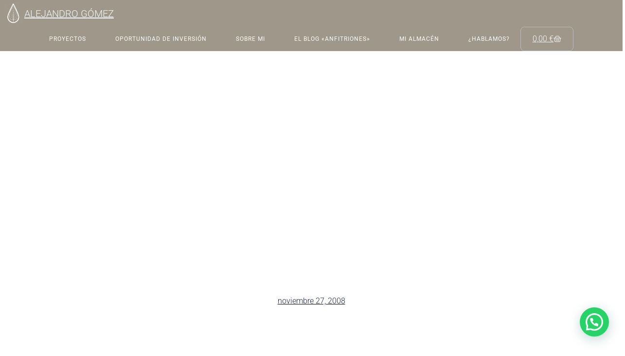

--- FILE ---
content_type: text/html; charset=UTF-8
request_url: https://hospitalidadnatural.com/blog/2008/11/plan-renove-aprobado-a-ver-si-algo-ayuda/
body_size: 44082
content:
<!doctype html>
<html lang="es" prefix="og: https://ogp.me/ns#">
<head>
	<meta charset="UTF-8">
	<meta name="viewport" content="width=device-width, initial-scale=1">
	<link rel="profile" href="https://gmpg.org/xfn/11">
	
<!-- Google Tag Manager for WordPress by gtm4wp.com -->
<script data-cfasync="false" data-pagespeed-no-defer>
	var gtm4wp_datalayer_name = "dataLayer";
	var dataLayer = dataLayer || [];
</script>
<!-- End Google Tag Manager for WordPress by gtm4wp.com -->
<!-- Optimización para motores de búsqueda de Rank Math -  https://rankmath.com/ -->
<title>Plan renove aprobado, a ver si algo ayuda!</title>
<meta name="description" content="La Asociación de Profesionales Autónomos de Turismo Rural (Autural-UPTA) aplaudió la aprobación del &#039;Plan Renove&#039;, que permitirá a propietarios de"/>
<meta name="robots" content="follow, index, max-snippet:-1, max-video-preview:-1, max-image-preview:large"/>
<link rel="canonical" href="https://hospitalidadnatural.com/blog/2008/11/plan-renove-aprobado-a-ver-si-algo-ayuda/" />
<meta property="og:locale" content="es_ES" />
<meta property="og:type" content="article" />
<meta property="og:title" content="Plan renove aprobado, a ver si algo ayuda!" />
<meta property="og:description" content="La Asociación de Profesionales Autónomos de Turismo Rural (Autural-UPTA) aplaudió la aprobación del &#039;Plan Renove&#039;, que permitirá a propietarios de" />
<meta property="og:url" content="https://hospitalidadnatural.com/blog/2008/11/plan-renove-aprobado-a-ver-si-algo-ayuda/" />
<meta property="og:site_name" content="HOSPITALIDAD NATURAL - Para anfitriones hoteleros naturales - MONTA TU GLAMPING" />
<meta property="article:publisher" content="https://facebook.com/naturehospitality" />
<meta property="article:author" content="https://www.facebook.com/hospitalidadnatural/" />
<meta property="article:section" content="CONCEPTUALIZACIÓN HOTEL" />
<meta property="og:image" content="https://hospitalidadnatural.com/wp-content/uploads/2023/11/alejandrogomezblog.jpg" />
<meta property="og:image:secure_url" content="https://hospitalidadnatural.com/wp-content/uploads/2023/11/alejandrogomezblog.jpg" />
<meta property="og:image:width" content="1934" />
<meta property="og:image:height" content="1871" />
<meta property="og:image:alt" content="Plan renove aprobado, a ver si algo ayuda!" />
<meta property="og:image:type" content="image/jpeg" />
<meta property="article:published_time" content="2008-11-27T10:12:10+01:00" />
<meta name="twitter:card" content="summary_large_image" />
<meta name="twitter:title" content="Plan renove aprobado, a ver si algo ayuda!" />
<meta name="twitter:description" content="La Asociación de Profesionales Autónomos de Turismo Rural (Autural-UPTA) aplaudió la aprobación del &#039;Plan Renove&#039;, que permitirá a propietarios de" />
<meta name="twitter:image" content="https://hospitalidadnatural.com/wp-content/uploads/2023/11/alejandrogomezblog.jpg" />
<meta name="twitter:label1" content="Escrito por" />
<meta name="twitter:data1" content="admin" />
<meta name="twitter:label2" content="Tiempo de lectura" />
<meta name="twitter:data2" content="1 minuto" />
<script type="application/ld+json" class="rank-math-schema">{"@context":"https://schema.org","@graph":[{"@type":"Place","@id":"https://hospitalidadnatural.com/#place","address":{"@type":"PostalAddress","streetAddress":"via de las dos Castillas 33","addressLocality":"pozuelo de alarc\u00f3n","addressRegion":"madrid","postalCode":"28224","addressCountry":"Espa\u00f1a"}},{"@type":["ProfessionalService","Organization"],"@id":"https://hospitalidadnatural.com/#organization","name":"Alejandro G\u00f3mez - HOSPITALIDAD NATURAL","url":"https://hospitalidadnatural.com","sameAs":["https://facebook.com/naturehospitality","https://www.instagram.com/naturehospitalityconsulting/"],"email":"info@hospitalidadnatural.com","address":{"@type":"PostalAddress","streetAddress":"via de las dos Castillas 33","addressLocality":"pozuelo de alarc\u00f3n","addressRegion":"madrid","postalCode":"28224","addressCountry":"Espa\u00f1a"},"logo":{"@type":"ImageObject","@id":"https://hospitalidadnatural.com/#logo","url":"https://hospitalidadnatural.com/wp-content/uploads/2024/03/Copia-de-LOGO-HOSPITALIDAD-VERDE.png","contentUrl":"https://hospitalidadnatural.com/wp-content/uploads/2024/03/Copia-de-LOGO-HOSPITALIDAD-VERDE.png","caption":"HOSPITALIDAD NATURAL - Para anfitriones hoteleros naturales - MONTA TU GLAMPING","inLanguage":"es","width":"648","height":"300"},"openingHours":["Monday,Tuesday,Wednesday,Thursday,Friday,Saturday,Sunday 09:00-17:00"],"description":"Soy un especialista en montar glamping, hoteles rurales, airbnb, casas rurales, ecoresorts de lujo, campamentos de domos, caba\u00f1as en los \u00e1rboles. Te facilito todas las claves de forma r\u00e1pida y segura. Tengo 23 a\u00f1os de experiencia.","legalName":"RURALPROMO INTERNATIONAL CONSULTING","location":{"@id":"https://hospitalidadnatural.com/#place"},"image":{"@id":"https://hospitalidadnatural.com/#logo"}},{"@type":"WebSite","@id":"https://hospitalidadnatural.com/#website","url":"https://hospitalidadnatural.com","name":"HOSPITALIDAD NATURAL - Para anfitriones hoteleros naturales - MONTA TU GLAMPING","alternateName":"NHC - c\u00f3mo Invertir en alojamientos de naturaleza glamping hoteles ecoresorts","publisher":{"@id":"https://hospitalidadnatural.com/#organization"},"inLanguage":"es"},{"@type":"ImageObject","@id":"https://hospitalidadnatural.com/wp-content/uploads/2023/11/alejandrogomezblog.jpg","url":"https://hospitalidadnatural.com/wp-content/uploads/2023/11/alejandrogomezblog.jpg","width":"1934","height":"1871","inLanguage":"es"},{"@type":"BreadcrumbList","@id":"https://hospitalidadnatural.com/blog/2008/11/plan-renove-aprobado-a-ver-si-algo-ayuda/#breadcrumb","itemListElement":[{"@type":"ListItem","position":"1","item":{"@id":"https://hospitalidadnatural.com","name":"Inicio"}},{"@type":"ListItem","position":"2","item":{"@id":"https://hospitalidadnatural.com/blog/2008/11/plan-renove-aprobado-a-ver-si-algo-ayuda/","name":"Plan renove aprobado, a ver si algo ayuda!"}}]},{"@type":"WebPage","@id":"https://hospitalidadnatural.com/blog/2008/11/plan-renove-aprobado-a-ver-si-algo-ayuda/#webpage","url":"https://hospitalidadnatural.com/blog/2008/11/plan-renove-aprobado-a-ver-si-algo-ayuda/","name":"Plan renove aprobado, a ver si algo ayuda!","datePublished":"2008-11-27T10:12:10+01:00","dateModified":"2008-11-27T10:12:10+01:00","isPartOf":{"@id":"https://hospitalidadnatural.com/#website"},"primaryImageOfPage":{"@id":"https://hospitalidadnatural.com/wp-content/uploads/2023/11/alejandrogomezblog.jpg"},"inLanguage":"es","breadcrumb":{"@id":"https://hospitalidadnatural.com/blog/2008/11/plan-renove-aprobado-a-ver-si-algo-ayuda/#breadcrumb"}},{"@type":"Person","@id":"https://hospitalidadnatural.com/blog/2008/11/plan-renove-aprobado-a-ver-si-algo-ayuda/#author","name":"admin","image":{"@type":"ImageObject","@id":"https://secure.gravatar.com/avatar/58f5aa227a152d971465252310961d925ab4ab29ac3f0bb686e503af15e70013?s=96&amp;d=mm&amp;r=g","url":"https://secure.gravatar.com/avatar/58f5aa227a152d971465252310961d925ab4ab29ac3f0bb686e503af15e70013?s=96&amp;d=mm&amp;r=g","caption":"admin","inLanguage":"es"},"sameAs":["http://hospitalidadnatural.com"],"worksFor":{"@id":"https://hospitalidadnatural.com/#organization"}},{"@type":"BlogPosting","headline":"Plan renove aprobado, a ver si algo ayuda!","datePublished":"2008-11-27T10:12:10+01:00","dateModified":"2008-11-27T10:12:10+01:00","author":{"@id":"https://hospitalidadnatural.com/blog/2008/11/plan-renove-aprobado-a-ver-si-algo-ayuda/#author","name":"admin"},"publisher":{"@id":"https://hospitalidadnatural.com/#organization"},"description":"La Asociaci\u00f3n de Profesionales Aut\u00f3nomos de Turismo Rural (Autural-UPTA) aplaudi\u00f3 la aprobaci\u00f3n del &#039;Plan Renove&#039;, que permitir\u00e1 a propietarios de","name":"Plan renove aprobado, a ver si algo ayuda!","@id":"https://hospitalidadnatural.com/blog/2008/11/plan-renove-aprobado-a-ver-si-algo-ayuda/#richSnippet","isPartOf":{"@id":"https://hospitalidadnatural.com/blog/2008/11/plan-renove-aprobado-a-ver-si-algo-ayuda/#webpage"},"image":{"@id":"https://hospitalidadnatural.com/wp-content/uploads/2023/11/alejandrogomezblog.jpg"},"inLanguage":"es","mainEntityOfPage":{"@id":"https://hospitalidadnatural.com/blog/2008/11/plan-renove-aprobado-a-ver-si-algo-ayuda/#webpage"}}]}</script>
<!-- /Plugin Rank Math WordPress SEO -->

<link rel='dns-prefetch' href='//capi-automation.s3.us-east-2.amazonaws.com' />
<link rel='dns-prefetch' href='//www.googletagmanager.com' />
<link rel="alternate" type="application/rss+xml" title="HOSPITALIDAD NATURAL (Alejandro Gómez)  - consultor montar un glamping, hotel rural, casa rural, hotel burbuja, hotel paisaje, ecoresort &raquo; Feed" href="https://hospitalidadnatural.com/feed/" />
<link rel="alternate" type="application/rss+xml" title="HOSPITALIDAD NATURAL (Alejandro Gómez)  - consultor montar un glamping, hotel rural, casa rural, hotel burbuja, hotel paisaje, ecoresort &raquo; Feed de los comentarios" href="https://hospitalidadnatural.com/comments/feed/" />
<link rel="alternate" type="application/rss+xml" title="HOSPITALIDAD NATURAL (Alejandro Gómez)  - consultor montar un glamping, hotel rural, casa rural, hotel burbuja, hotel paisaje, ecoresort &raquo; Comentario Plan renove aprobado, a ver si algo ayuda! del feed" href="https://hospitalidadnatural.com/blog/2008/11/plan-renove-aprobado-a-ver-si-algo-ayuda/feed/" />
<link rel="alternate" title="oEmbed (JSON)" type="application/json+oembed" href="https://hospitalidadnatural.com/wp-json/oembed/1.0/embed?url=https%3A%2F%2Fhospitalidadnatural.com%2Fblog%2F2008%2F11%2Fplan-renove-aprobado-a-ver-si-algo-ayuda%2F" />
<link rel="alternate" title="oEmbed (XML)" type="text/xml+oembed" href="https://hospitalidadnatural.com/wp-json/oembed/1.0/embed?url=https%3A%2F%2Fhospitalidadnatural.com%2Fblog%2F2008%2F11%2Fplan-renove-aprobado-a-ver-si-algo-ayuda%2F&#038;format=xml" />

<style id="litespeed-ccss">ul{box-sizing:border-box}:root{--wp--preset--font-size--normal:16px;--wp--preset--font-size--huge:42px}.screen-reader-text{border:0;clip:rect(1px,1px,1px,1px);clip-path:inset(50%);height:1px;margin:-1px;overflow:hidden;padding:0;position:absolute;width:1px;word-wrap:normal!important}html :where(img[class*=wp-image-]){height:auto;max-width:100%}[class*=woolentor-] *,[class*=woolentor-] *:before,[class*=woolentor-] *:after{box-sizing:border-box}:root{--wp--preset--aspect-ratio--square:1;--wp--preset--aspect-ratio--4-3:4/3;--wp--preset--aspect-ratio--3-4:3/4;--wp--preset--aspect-ratio--3-2:3/2;--wp--preset--aspect-ratio--2-3:2/3;--wp--preset--aspect-ratio--16-9:16/9;--wp--preset--aspect-ratio--9-16:9/16;--wp--preset--color--black:#000;--wp--preset--color--cyan-bluish-gray:#abb8c3;--wp--preset--color--white:#fff;--wp--preset--color--pale-pink:#f78da7;--wp--preset--color--vivid-red:#cf2e2e;--wp--preset--color--luminous-vivid-orange:#ff6900;--wp--preset--color--luminous-vivid-amber:#fcb900;--wp--preset--color--light-green-cyan:#7bdcb5;--wp--preset--color--vivid-green-cyan:#00d084;--wp--preset--color--pale-cyan-blue:#8ed1fc;--wp--preset--color--vivid-cyan-blue:#0693e3;--wp--preset--color--vivid-purple:#9b51e0;--wp--preset--gradient--vivid-cyan-blue-to-vivid-purple:linear-gradient(135deg,rgba(6,147,227,1) 0%,#9b51e0 100%);--wp--preset--gradient--light-green-cyan-to-vivid-green-cyan:linear-gradient(135deg,#7adcb4 0%,#00d082 100%);--wp--preset--gradient--luminous-vivid-amber-to-luminous-vivid-orange:linear-gradient(135deg,rgba(252,185,0,1) 0%,rgba(255,105,0,1) 100%);--wp--preset--gradient--luminous-vivid-orange-to-vivid-red:linear-gradient(135deg,rgba(255,105,0,1) 0%,#cf2e2e 100%);--wp--preset--gradient--very-light-gray-to-cyan-bluish-gray:linear-gradient(135deg,#eee 0%,#a9b8c3 100%);--wp--preset--gradient--cool-to-warm-spectrum:linear-gradient(135deg,#4aeadc 0%,#9778d1 20%,#cf2aba 40%,#ee2c82 60%,#fb6962 80%,#fef84c 100%);--wp--preset--gradient--blush-light-purple:linear-gradient(135deg,#ffceec 0%,#9896f0 100%);--wp--preset--gradient--blush-bordeaux:linear-gradient(135deg,#fecda5 0%,#fe2d2d 50%,#6b003e 100%);--wp--preset--gradient--luminous-dusk:linear-gradient(135deg,#ffcb70 0%,#c751c0 50%,#4158d0 100%);--wp--preset--gradient--pale-ocean:linear-gradient(135deg,#fff5cb 0%,#b6e3d4 50%,#33a7b5 100%);--wp--preset--gradient--electric-grass:linear-gradient(135deg,#caf880 0%,#71ce7e 100%);--wp--preset--gradient--midnight:linear-gradient(135deg,#020381 0%,#2874fc 100%);--wp--preset--font-size--small:13px;--wp--preset--font-size--medium:20px;--wp--preset--font-size--large:36px;--wp--preset--font-size--x-large:42px;--wp--preset--font-family--inter:"Inter",sans-serif;--wp--preset--font-family--cardo:Cardo;--wp--preset--spacing--20:.44rem;--wp--preset--spacing--30:.67rem;--wp--preset--spacing--40:1rem;--wp--preset--spacing--50:1.5rem;--wp--preset--spacing--60:2.25rem;--wp--preset--spacing--70:3.38rem;--wp--preset--spacing--80:5.06rem;--wp--preset--shadow--natural:6px 6px 9px rgba(0,0,0,.2);--wp--preset--shadow--deep:12px 12px 50px rgba(0,0,0,.4);--wp--preset--shadow--sharp:6px 6px 0px rgba(0,0,0,.2);--wp--preset--shadow--outlined:6px 6px 0px -3px rgba(255,255,255,1),6px 6px rgba(0,0,0,1);--wp--preset--shadow--crisp:6px 6px 0px rgba(0,0,0,1)}:root{--wp--style--global--content-size:800px;--wp--style--global--wide-size:1200px}:where(body){margin:0}:root{--wp--style--block-gap:24px}body{padding-top:0;padding-right:0;padding-bottom:0;padding-left:0}a:where(:not(.wp-element-button)){text-decoration:underline}:root{--preset-color1:#037fff;--preset-color2:#026fe0;--preset-color3:#071323;--preset-color4:#132133;--preset-color5:#34495e;--preset-color6:#787676;--preset-color7:#f0f2f3;--preset-color8:#f8f9fa;--preset-color9:#fff}:root{--postx_preset_Base_1_color:#f4f4ff;--postx_preset_Base_2_color:#dddff8;--postx_preset_Base_3_color:#b4b4d6;--postx_preset_Primary_color:#3323f0;--postx_preset_Secondary_color:#4a5fff;--postx_preset_Tertiary_color:#fff;--postx_preset_Contrast_3_color:#545472;--postx_preset_Contrast_2_color:#262657;--postx_preset_Contrast_1_color:#10102e;--postx_preset_Over_Primary_color:#fff}:root{--postx_preset_Primary_to_Secondary_to_Right_gradient:linear-gradient(90deg,var(--postx_preset_Primary_color) 0%,var(--postx_preset_Secondary_color) 100%);--postx_preset_Primary_to_Secondary_to_Bottom_gradient:linear-gradient(180deg,var(--postx_preset_Primary_color) 0%,var(--postx_preset_Secondary_color) 100%);--postx_preset_Secondary_to_Primary_to_Right_gradient:linear-gradient(90deg,var(--postx_preset_Secondary_color) 0%,var(--postx_preset_Primary_color) 100%);--postx_preset_Secondary_to_Primary_to_Bottom_gradient:linear-gradient(180deg,var(--postx_preset_Secondary_color) 0%,var(--postx_preset_Primary_color) 100%);--postx_preset_Cold_Evening_gradient:linear-gradient(0deg,#0c3483 0%,#a2b6df 100%,#6b8cce 100%,#a2b6df 100%);--postx_preset_Purple_Division_gradient:linear-gradient(0deg,#7028e4 0%,#e5b2ca 100%);--postx_preset_Over_Sun_gradient:linear-gradient(60deg,#abecd6 0%,#fbed96 100%);--postx_preset_Morning_Salad_gradient:linear-gradient(-255deg,#b7f8db 0%,#50a7c2 100%);--postx_preset_Fabled_Sunset_gradient:linear-gradient(-270deg,#231557 0%,#44107a 29%,#ff1361 67%,#fff800 100%)}:root{--postx_preset_Heading_typo_font_family:Roboto;--postx_preset_Heading_typo_font_family_type:sans-serif;--postx_preset_Heading_typo_font_weight:600;--postx_preset_Heading_typo_text_transform:capitalize;--postx_preset_Body_and_Others_typo_font_family:Roboto;--postx_preset_Body_and_Others_typo_font_family_type:sans-serif;--postx_preset_Body_and_Others_typo_font_weight:400;--postx_preset_Body_and_Others_typo_text_transform:lowercase;--postx_preset_body_typo_font_size_lg:16px;--postx_preset_paragraph_1_typo_font_size_lg:12px;--postx_preset_paragraph_2_typo_font_size_lg:12px;--postx_preset_paragraph_3_typo_font_size_lg:12px;--postx_preset_heading_h1_typo_font_size_lg:42px;--postx_preset_heading_h2_typo_font_size_lg:36px;--postx_preset_heading_h3_typo_font_size_lg:30px;--postx_preset_heading_h4_typo_font_size_lg:24px;--postx_preset_heading_h5_typo_font_size_lg:20px;--postx_preset_heading_h6_typo_font_size_lg:16px}:root{--woocommerce:#720eec;--wc-green:#7ad03a;--wc-red:#a00;--wc-orange:#ffba00;--wc-blue:#2ea2cc;--wc-primary:#720eec;--wc-primary-text:#fcfbfe;--wc-secondary:#e9e6ed;--wc-secondary-text:#515151;--wc-highlight:#958e09;--wc-highligh-text:#fff;--wc-content-bg:#fff;--wc-subtext:#767676;--wc-form-border-color:rgba(32,7,7,.8);--wc-form-border-radius:4px;--wc-form-border-width:1px}@media only screen and (max-width:768px){:root{--woocommerce:#720eec;--wc-green:#7ad03a;--wc-red:#a00;--wc-orange:#ffba00;--wc-blue:#2ea2cc;--wc-primary:#720eec;--wc-primary-text:#fcfbfe;--wc-secondary:#e9e6ed;--wc-secondary-text:#515151;--wc-highlight:#958e09;--wc-highligh-text:#fff;--wc-content-bg:#fff;--wc-subtext:#767676;--wc-form-border-color:rgba(32,7,7,.8);--wc-form-border-radius:4px;--wc-form-border-width:1px}}:root{--woocommerce:#720eec;--wc-green:#7ad03a;--wc-red:#a00;--wc-orange:#ffba00;--wc-blue:#2ea2cc;--wc-primary:#720eec;--wc-primary-text:#fcfbfe;--wc-secondary:#e9e6ed;--wc-secondary-text:#515151;--wc-highlight:#958e09;--wc-highligh-text:#fff;--wc-content-bg:#fff;--wc-subtext:#767676;--wc-form-border-color:rgba(32,7,7,.8);--wc-form-border-radius:4px;--wc-form-border-width:1px}.screen-reader-text{clip:rect(1px,1px,1px,1px);height:1px;overflow:hidden;position:absolute!important;width:1px;word-wrap:normal!important}.woolentor-quickview-modal{position:fixed;z-index:1043;top:0;left:0;display:-webkit-box;display:-webkit-flex;display:-ms-flexbox;display:flex;visibility:hidden;overflow:hidden;width:100%;height:100%;padding-right:17px;opacity:0;background-color:rgba(0,0,0,.5)}.woolentor-quickview-modal .woolentor-quickview-overlay{position:absolute;top:0;right:0;bottom:0;left:0}.woolentor-quickview-modal-wrapper{width:calc(100% - 30px);max-width:1200px;margin:auto!important}.woolentor-quickview-modal-content{position:relative;-webkit-transform:translateY(30px);-ms-transform:translateY(30px);transform:translateY(30px);background-color:#fff;overflow:hidden;padding:20px}span.woolentor-quickview-modal-close{position:absolute;top:0;right:0;line-height:50px;font-size:24px;height:50px;width:50px;text-align:center;padding:0;z-index:9}@media (max-width:767px){.woolentor-quickview-modal-wrapper{overflow-y:auto}}a,a:visited{text-decoration:underline}*,:after,:before{box-sizing:border-box}a{text-decoration:none;background-color:transparent;-webkit-text-decoration-skip:objects}input{outline:none}html{line-height:1.15;-webkit-text-size-adjust:100%}*,:after,:before{box-sizing:border-box}body{margin:0;font-family:-apple-system,BlinkMacSystemFont,Segoe UI,Roboto,Helvetica Neue,Arial,Noto Sans,sans-serif,Apple Color Emoji,Segoe UI Emoji,Segoe UI Symbol,Noto Color Emoji;font-size:1rem;font-weight:400;line-height:1.5;color:#333;background-color:#fff;-webkit-font-smoothing:antialiased;-moz-osx-font-smoothing:grayscale}h1,h4{margin-block-start:.5rem;margin-block-end:1rem;font-family:inherit;font-weight:500;line-height:1.2;color:inherit}h1{font-size:2.5rem}h4{font-size:1.5rem}a{background-color:transparent;text-decoration:none;color:#c36}img{border-style:none;height:auto;max-width:100%}label{display:inline-block;line-height:1;vertical-align:middle}input{font-family:inherit;font-size:1rem;line-height:1.5;margin:0}input{overflow:visible}::-webkit-file-upload-button{-webkit-appearance:button;font:inherit}li,ul{margin-block-start:0;margin-block-end:0;border:0;outline:0;font-size:100%;vertical-align:baseline;background:0 0}.screen-reader-text{clip:rect(1px,1px,1px,1px);height:1px;overflow:hidden;position:absolute!important;width:1px;word-wrap:normal!important}.elementor-screen-only,.screen-reader-text{height:1px;margin:-1px;overflow:hidden;padding:0;position:absolute;top:-10000em;width:1px;clip:rect(0,0,0,0);border:0}.elementor *,.elementor :after,.elementor :before{box-sizing:border-box}.elementor a{box-shadow:none;text-decoration:none}.elementor img{border:none;border-radius:0;box-shadow:none;height:auto;max-width:100%}.elementor-element{--flex-direction:initial;--flex-wrap:initial;--justify-content:initial;--align-items:initial;--align-content:initial;--gap:initial;--flex-basis:initial;--flex-grow:initial;--flex-shrink:initial;--order:initial;--align-self:initial;align-self:var(--align-self);flex-basis:var(--flex-basis);flex-grow:var(--flex-grow);flex-shrink:var(--flex-shrink);order:var(--order)}.elementor-element:where(.e-con-full,.elementor-widget){align-content:var(--align-content);align-items:var(--align-items);flex-direction:var(--flex-direction);flex-wrap:var(--flex-wrap);gap:var(--row-gap) var(--column-gap);justify-content:var(--justify-content)}.elementor-align-center{text-align:center}:root{--page-title-display:block}.elementor-page-title{display:var(--page-title-display)}.elementor-widget{position:relative}.elementor-widget:not(:last-child){margin-bottom:var(--kit-widget-spacing,20px)}.elementor-widget:not(:last-child).elementor-widget__width-initial{margin-bottom:0}@media (prefers-reduced-motion:no-preference){html{scroll-behavior:smooth}}.e-con{--border-radius:0;--border-top-width:0px;--border-right-width:0px;--border-bottom-width:0px;--border-left-width:0px;--border-style:initial;--border-color:initial;--container-widget-width:100%;--container-widget-height:initial;--container-widget-flex-grow:0;--container-widget-align-self:initial;--content-width:min(100%,var(--container-max-width,1140px));--width:100%;--min-height:initial;--height:auto;--text-align:initial;--margin-top:0px;--margin-right:0px;--margin-bottom:0px;--margin-left:0px;--padding-top:var(--container-default-padding-top,10px);--padding-right:var(--container-default-padding-right,10px);--padding-bottom:var(--container-default-padding-bottom,10px);--padding-left:var(--container-default-padding-left,10px);--position:relative;--z-index:revert;--overflow:visible;--gap:var(--widgets-spacing,20px);--row-gap:var(--widgets-spacing-row,20px);--column-gap:var(--widgets-spacing-column,20px);--overlay-mix-blend-mode:initial;--overlay-opacity:1;--e-con-grid-template-columns:repeat(3,1fr);--e-con-grid-template-rows:repeat(2,1fr);border-radius:var(--border-radius);height:var(--height);min-height:var(--min-height);min-width:0;overflow:var(--overflow);position:var(--position);width:var(--width);z-index:var(--z-index);--flex-wrap-mobile:wrap;margin-block-end:var(--margin-block-end);margin-block-start:var(--margin-block-start);margin-inline-end:var(--margin-inline-end);margin-inline-start:var(--margin-inline-start);padding-inline-end:var(--padding-inline-end);padding-inline-start:var(--padding-inline-start);--margin-block-start:var(--margin-top);--margin-block-end:var(--margin-bottom);--margin-inline-start:var(--margin-left);--margin-inline-end:var(--margin-right);--padding-inline-start:var(--padding-left);--padding-inline-end:var(--padding-right);--padding-block-start:var(--padding-top);--padding-block-end:var(--padding-bottom);--border-block-start-width:var(--border-top-width);--border-block-end-width:var(--border-bottom-width);--border-inline-start-width:var(--border-left-width);--border-inline-end-width:var(--border-right-width)}.e-con.e-flex{--flex-direction:column;--flex-basis:auto;--flex-grow:0;--flex-shrink:1;flex:var(--flex-grow) var(--flex-shrink) var(--flex-basis)}.e-con-full,.e-con>.e-con-inner{padding-block-end:var(--padding-block-end);padding-block-start:var(--padding-block-start);text-align:var(--text-align)}.e-con-full.e-flex,.e-con.e-flex>.e-con-inner{flex-direction:var(--flex-direction)}.e-con,.e-con>.e-con-inner{display:var(--display)}.e-con-boxed.e-flex{align-content:normal;align-items:normal;flex-direction:column;flex-wrap:nowrap;justify-content:normal}.e-con-boxed{gap:initial;text-align:initial}.e-con.e-flex>.e-con-inner{align-content:var(--align-content);align-items:var(--align-items);align-self:auto;flex-basis:auto;flex-grow:1;flex-shrink:1;flex-wrap:var(--flex-wrap);justify-content:var(--justify-content)}.e-con>.e-con-inner{gap:var(--row-gap) var(--column-gap);height:100%;margin:0 auto;max-width:var(--content-width);padding-inline-end:0;padding-inline-start:0;width:100%}:is(.elementor-section-wrap,[data-elementor-id])>.e-con{--margin-left:auto;--margin-right:auto;max-width:min(100%,var(--width))}.e-con .elementor-widget.elementor-widget{margin-block-end:0}.e-con:before{border-block-end-width:var(--border-block-end-width);border-block-start-width:var(--border-block-start-width);border-color:var(--border-color);border-inline-end-width:var(--border-inline-end-width);border-inline-start-width:var(--border-inline-start-width);border-radius:var(--border-radius);border-style:var(--border-style);content:var(--background-overlay);display:block;height:max(100% + var(--border-top-width) + var(--border-bottom-width),100%);left:calc(0px - var(--border-left-width));mix-blend-mode:var(--overlay-mix-blend-mode);opacity:var(--overlay-opacity);position:absolute;top:calc(0px - var(--border-top-width));width:max(100% + var(--border-left-width) + var(--border-right-width),100%)}.e-con .elementor-widget{min-width:0}.e-con>.e-con-inner>.elementor-widget>.elementor-widget-container,.e-con>.elementor-widget>.elementor-widget-container{height:100%}.e-con.e-con>.e-con-inner>.elementor-widget,.elementor.elementor .e-con>.elementor-widget{max-width:100%}.e-con .elementor-widget:not(:last-child){--kit-widget-spacing:0px}@media (max-width:767px){.e-con.e-flex{--width:100%;--flex-wrap:var(--flex-wrap-mobile)}}.elementor-heading-title{line-height:1;margin:0;padding:0}.elementor-button{background-color:#69727d;border-radius:3px;color:#fff;display:inline-block;font-size:15px;line-height:1;padding:12px 24px;fill:#fff;text-align:center}.elementor-button:visited{color:#fff}.elementor-button-icon svg{height:auto;width:1em}.elementor-button-icon .e-font-icon-svg{height:1em}.elementor-button-text{display:inline-block}.elementor-button span{text-decoration:inherit}.elementor-kit-13647{--e-global-color-primary:#29292a;--e-global-color-secondary:#9f978a;--e-global-color-text:#000;--e-global-color-accent:#29292a;--e-global-color-0fba91c:#fab89f;--e-global-color-81e8884:#f7f8fa;--e-global-color-d4f3030:#d3d3d9;--e-global-color-9aa0e29:#29292A00;--e-global-color-e0f9d43:#fff;--e-global-color-3b01a33:#848484;--e-global-color-3ff2a02:#D3D3D975;--e-global-typography-primary-font-family:"Poppins";--e-global-typography-primary-font-size:45px;--e-global-typography-primary-font-weight:400;--e-global-typography-primary-font-style:normal;--e-global-typography-primary-text-decoration:none;--e-global-typography-primary-line-height:1.5em;--e-global-typography-primary-letter-spacing:1.7px;--e-global-typography-primary-word-spacing:0px;--e-global-typography-secondary-font-family:"Poppins";--e-global-typography-secondary-font-size:32px;--e-global-typography-secondary-font-weight:400;--e-global-typography-secondary-font-style:normal;--e-global-typography-secondary-text-decoration:none;--e-global-typography-secondary-line-height:1em;--e-global-typography-secondary-letter-spacing:0px;--e-global-typography-secondary-word-spacing:0px;--e-global-typography-text-font-family:"Roboto";--e-global-typography-text-font-size:15px;--e-global-typography-text-font-weight:300;--e-global-typography-text-text-transform:none;--e-global-typography-text-font-style:normal;--e-global-typography-text-text-decoration:none;--e-global-typography-text-line-height:1.5em;--e-global-typography-text-letter-spacing:0px;--e-global-typography-text-word-spacing:0px;--e-global-typography-accent-font-family:"Roboto";--e-global-typography-accent-font-size:12px;--e-global-typography-accent-font-weight:400;--e-global-typography-accent-text-transform:uppercase;--e-global-typography-accent-font-style:normal;--e-global-typography-accent-text-decoration:none;--e-global-typography-accent-line-height:1em;--e-global-typography-accent-letter-spacing:1px;--e-global-typography-accent-word-spacing:0px;--e-global-typography-f3e9c76-font-family:"Prata";--e-global-typography-f3e9c76-font-size:5.2vw;--e-global-typography-f3e9c76-font-weight:400;--e-global-typography-f3e9c76-font-style:normal;--e-global-typography-f3e9c76-text-decoration:none;--e-global-typography-f3e9c76-line-height:1em;--e-global-typography-f3e9c76-letter-spacing:10px;--e-global-typography-f3e9c76-word-spacing:0px;--e-global-typography-d097826-font-family:"Roboto";--e-global-typography-d097826-font-size:16px;--e-global-typography-d097826-font-weight:400;--e-global-typography-d097826-text-transform:uppercase;--e-global-typography-d097826-font-style:normal;--e-global-typography-d097826-text-decoration:none;--e-global-typography-d097826-line-height:1.2em;--e-global-typography-d097826-letter-spacing:6px;--e-global-typography-d097826-word-spacing:0px;--e-global-typography-043b86e-font-family:"Prata";--e-global-typography-043b86e-font-size:18px;--e-global-typography-043b86e-font-weight:400;--e-global-typography-043b86e-text-transform:capitalize;--e-global-typography-043b86e-font-style:normal;--e-global-typography-043b86e-text-decoration:none;--e-global-typography-043b86e-line-height:1em;--e-global-typography-043b86e-letter-spacing:1.1px;--e-global-typography-043b86e-word-spacing:0px;--e-global-typography-2a4aaa0-font-family:"Prata";--e-global-typography-2a4aaa0-font-size:32px;--e-global-typography-2a4aaa0-font-weight:400;--e-global-typography-2a4aaa0-text-transform:none;--e-global-typography-2a4aaa0-font-style:normal;--e-global-typography-2a4aaa0-text-decoration:none;--e-global-typography-2a4aaa0-line-height:1.4em;--e-global-typography-2a4aaa0-letter-spacing:0px;--e-global-typography-2a4aaa0-word-spacing:0px;--e-global-typography-e4ac33b-font-family:"Roboto";--e-global-typography-e4ac33b-font-size:16px;--e-global-typography-e4ac33b-font-weight:300;--e-global-typography-e4ac33b-text-transform:none;--e-global-typography-e4ac33b-font-style:normal;--e-global-typography-e4ac33b-text-decoration:underline;--e-global-typography-e4ac33b-line-height:1.5em;--e-global-typography-e4ac33b-letter-spacing:0px;--e-global-typography-e4ac33b-word-spacing:0px;--e-global-typography-f3e9c76-text-transform:capitalize;background-color:var(--e-global-color-e0f9d43);font-family:"Roboto",Sans-serif;font-size:15px;font-weight:300;font-style:normal;line-height:20px;letter-spacing:-.2px;word-spacing:2px}.elementor-kit-13647 a{color:var(--e-global-color-text);font-family:var(--e-global-typography-e4ac33b-font-family),Sans-serif;font-size:var(--e-global-typography-e4ac33b-font-size);font-weight:var(--e-global-typography-e4ac33b-font-weight);text-transform:var(--e-global-typography-e4ac33b-text-transform);font-style:var(--e-global-typography-e4ac33b-font-style);text-decoration:var(--e-global-typography-e4ac33b-text-decoration);line-height:var(--e-global-typography-e4ac33b-line-height);letter-spacing:var(--e-global-typography-e4ac33b-letter-spacing);word-spacing:var(--e-global-typography-e4ac33b-word-spacing)}.elementor-kit-13647 h1{color:var(--e-global-color-primary);font-family:"Arial",Sans-serif;font-weight:600;text-transform:uppercase;line-height:47px}.e-con{--container-max-width:1600px;--container-default-padding-top:0px;--container-default-padding-right:0px;--container-default-padding-bottom:0px;--container-default-padding-left:0px}.elementor-widget:not(:last-child){margin-block-end:0px}.elementor-element{--widgets-spacing:0px 0px;--widgets-spacing-row:0px;--widgets-spacing-column:0px}@media (max-width:1024px){.elementor-kit-13647{--e-global-typography-primary-font-size:42px;--e-global-typography-secondary-font-size:22px;--e-global-typography-text-font-size:14px;--e-global-typography-f3e9c76-font-size:6.9vw;--e-global-typography-f3e9c76-letter-spacing:5px;--e-global-typography-d097826-font-size:14px;--e-global-typography-043b86e-font-size:16px;--e-global-typography-2a4aaa0-font-size:22px;--e-global-typography-e4ac33b-font-size:14px}.elementor-kit-13647 a{font-size:var(--e-global-typography-e4ac33b-font-size);line-height:var(--e-global-typography-e4ac33b-line-height);letter-spacing:var(--e-global-typography-e4ac33b-letter-spacing);word-spacing:var(--e-global-typography-e4ac33b-word-spacing)}.e-con{--container-max-width:1024px}}@media (max-width:767px){.elementor-kit-13647{--e-global-typography-primary-font-size:28px;--e-global-typography-secondary-font-size:18px;--e-global-typography-accent-font-size:11px;--e-global-typography-f3e9c76-font-size:40px;--e-global-typography-f3e9c76-line-height:1.1em;--e-global-typography-d097826-font-size:12px;--e-global-typography-d097826-line-height:1.4em;--e-global-typography-043b86e-line-height:1.5em;--e-global-typography-2a4aaa0-font-size:18px}.elementor-kit-13647 a{font-size:var(--e-global-typography-e4ac33b-font-size);line-height:var(--e-global-typography-e4ac33b-line-height);letter-spacing:var(--e-global-typography-e4ac33b-letter-spacing);word-spacing:var(--e-global-typography-e4ac33b-word-spacing)}.e-con{--container-max-width:767px}}.elementor-widget-image{text-align:center}.elementor-widget-image a{display:inline-block}.elementor-widget-image img{display:inline-block;vertical-align:middle}.elementor-widget-heading .elementor-heading-title[class*=elementor-size-]>a{color:inherit;font-size:inherit;line-height:inherit}.elementor-item:after,.elementor-item:before{display:block;position:absolute}.elementor-item:not(:hover):not(:focus):not(.elementor-item-active):not(.highlighted):after,.elementor-item:not(:hover):not(:focus):not(.elementor-item-active):not(.highlighted):before{opacity:0}.e--pointer-underline .elementor-item:after,.e--pointer-underline .elementor-item:before{background-color:#3f444b;height:3px;left:0;width:100%;z-index:2}.e--pointer-underline .elementor-item:after{bottom:0;content:""}.elementor-nav-menu--main .elementor-nav-menu a{padding:13px 20px}.elementor-nav-menu--layout-horizontal{display:flex}.elementor-nav-menu--layout-horizontal .elementor-nav-menu{display:flex;flex-wrap:wrap}.elementor-nav-menu--layout-horizontal .elementor-nav-menu a{flex-grow:1;white-space:nowrap}.elementor-nav-menu--layout-horizontal .elementor-nav-menu>li{display:flex}.elementor-nav-menu--layout-horizontal .elementor-nav-menu>li:not(:first-child)>a{margin-inline-start:var(--e-nav-menu-horizontal-menu-item-margin)}.elementor-nav-menu--layout-horizontal .elementor-nav-menu>li:not(:last-child)>a{margin-inline-end:var(--e-nav-menu-horizontal-menu-item-margin)}.elementor-nav-menu--layout-horizontal .elementor-nav-menu>li:not(:last-child):after{align-self:center;border-color:var(--e-nav-menu-divider-color,#000);border-left-style:var(--e-nav-menu-divider-style,solid);border-left-width:var(--e-nav-menu-divider-width,2px);content:var(--e-nav-menu-divider-content,none);height:var(--e-nav-menu-divider-height,35%)}.elementor-nav-menu__align-start .elementor-nav-menu{justify-content:flex-start;margin-inline-end:auto}.elementor-widget-nav-menu .elementor-widget-container{display:flex;flex-direction:column}.elementor-nav-menu{position:relative;z-index:2}.elementor-nav-menu:after{clear:both;content:" ";display:block;font:0/0 serif;height:0;overflow:hidden;visibility:hidden}.elementor-nav-menu,.elementor-nav-menu li{display:block;line-height:normal;list-style:none;margin:0;padding:0}.elementor-nav-menu a,.elementor-nav-menu li{position:relative}.elementor-nav-menu li{border-width:0}.elementor-nav-menu a{align-items:center;display:flex}.elementor-nav-menu a{line-height:20px;padding:10px 20px}.elementor-menu-toggle{align-items:center;background-color:rgba(0,0,0,.05);border:0 solid;border-radius:3px;color:#33373d;display:flex;font-size:var(--nav-menu-icon-size,22px);justify-content:center;padding:.25em}.elementor-menu-toggle:not(.elementor-active) .elementor-menu-toggle__icon--close{display:none}.elementor-menu-toggle .e-font-icon-svg{fill:#33373d;height:1em;width:1em}.elementor-menu-toggle svg{height:auto;width:1em;fill:var(--nav-menu-icon-color,currentColor)}.elementor-nav-menu--dropdown{background-color:#fff;font-size:13px}.elementor-nav-menu--dropdown.elementor-nav-menu__container{margin-top:10px;overflow-x:hidden;overflow-y:auto;transform-origin:top}.elementor-nav-menu--dropdown a{color:#33373d}.elementor-nav-menu__text-align-center .elementor-nav-menu--dropdown .elementor-nav-menu a{justify-content:center}.elementor-nav-menu--toggle{--menu-height:100vh}.elementor-nav-menu--toggle .elementor-menu-toggle:not(.elementor-active)+.elementor-nav-menu__container{max-height:0;overflow:hidden;transform:scaleY(0)}.elementor-nav-menu--stretch .elementor-nav-menu__container.elementor-nav-menu--dropdown{position:absolute;z-index:9997}@media (max-width:767px){.elementor-nav-menu--dropdown-mobile .elementor-nav-menu--main{display:none}}@media (min-width:768px){.elementor-nav-menu--dropdown-mobile .elementor-menu-toggle,.elementor-nav-menu--dropdown-mobile .elementor-nav-menu--dropdown{display:none}.elementor-nav-menu--dropdown-mobile nav.elementor-nav-menu--dropdown.elementor-nav-menu__container{overflow-y:hidden}}@media (min-width:1025px){.elementor-nav-menu--dropdown-tablet .elementor-menu-toggle,.elementor-nav-menu--dropdown-tablet .elementor-nav-menu--dropdown{display:none}.elementor-nav-menu--dropdown-tablet nav.elementor-nav-menu--dropdown.elementor-nav-menu__container{overflow-y:hidden}}.elementor-menu-cart__wrapper{text-align:var(--main-alignment,left)}.elementor-menu-cart__toggle_wrapper{display:inline-block;position:relative}.elementor-menu-cart__toggle{display:inline-block}.elementor-menu-cart__toggle .elementor-button{align-items:center;background-color:var(--toggle-button-background-color,transparent);border-color:var(--toggle-button-border-color,#69727d);border-radius:var(--toggle-button-border-radius,0);border-style:var(--toggle-button-border-type,solid);border-width:var(--toggle-button-border-width,1px);color:var(--toggle-button-text-color,#69727d);display:inline-flex;flex-direction:row;gap:.3em;padding:var(--toggle-icon-padding,12px 24px)}.elementor-menu-cart__toggle .elementor-button svg{fill:var(--toggle-button-icon-color,#69727d)}.elementor-menu-cart__toggle .elementor-button-icon{position:relative}.elementor-menu-cart__toggle .elementor-button-icon{color:var(--toggle-button-icon-color,#69727d);font-size:var(--toggle-icon-size,inherit)}.elementor-menu-cart__toggle .elementor-button-icon,.elementor-menu-cart__toggle .elementor-button-text{flex-grow:unset;order:unset}.elementor-menu-cart--items-indicator-bubble .elementor-menu-cart__toggle .elementor-button-icon .elementor-button-icon-qty[data-counter]{background-color:var(--items-indicator-background-color,#d9534f);border-radius:100%;color:var(--items-indicator-text-color,#fff);display:block;font-size:10px;height:1.6em;inset-inline-end:-.7em;line-height:1.5em;min-width:1.6em;position:absolute;text-align:center;top:-.7em}.elementor-menu-cart__container{background-color:rgba(0,0,0,.25);height:100%;left:0;overflow:hidden;position:fixed;text-align:left;top:0;transform:scale(1);width:100vw;z-index:9998}.elementor-menu-cart__main{align-items:stretch;background-color:var(--cart-background-color,#fff);border-color:var(--cart-border-color,initial);border-radius:var(--cart-border-radius,0);border-style:var(--cart-border-style,none);bottom:0;box-shadow:0 0 20px rgba(0,0,0,.2);display:flex;flex-direction:column;font-size:14px;left:var(--side-cart-alignment-left,auto);margin-top:var(--mini-cart-spacing,0);max-width:100%;min-height:200px;padding:var(--cart-padding,20px 30px);position:fixed;right:var(--side-cart-alignment-right,0);top:0;transform:translateX(0);width:350px}.elementor-menu-cart__main .widget_shopping_cart_content{display:flex;flex-direction:column;height:100%}body.elementor-default .elementor-widget-woocommerce-menu-cart:not(.elementor-menu-cart--shown) .elementor-menu-cart__container{background-color:transparent;transform:scale(0)}body.elementor-default .elementor-widget-woocommerce-menu-cart:not(.elementor-menu-cart--shown) .elementor-menu-cart__main{opacity:0;overflow:hidden;transform:var(--side-cart-alignment-transform,translateX(100%))}.elementor-menu-cart__close-button{align-self:flex-end;display:inline-block;font-family:eicons;font-size:20px;height:var(--cart-close-icon-size,25px);line-height:1;margin:0 0 20px;position:relative;width:var(--cart-close-icon-size,25px)}.elementor-menu-cart__close-button:after,.elementor-menu-cart__close-button:before{background:var(--cart-close-button-color,#69727d);border-radius:1px;content:"";height:3px;left:0;margin-top:-1px;position:absolute;top:50%;width:100%}.elementor-menu-cart__close-button:before{transform:rotate(45deg)}.elementor-menu-cart__close-button:after{transform:rotate(-45deg)}.elementor-widget-woocommerce-menu-cart.elementor-menu-cart--empty-indicator-hide .elementor-menu-cart__toggle .elementor-button-icon .elementor-button-icon-qty[data-counter="0"]{display:none}.elementor-widget-woocommerce-menu-cart.elementor-menu-cart--cart-type-mini-cart .elementor-menu-cart__container{background:0 0;bottom:auto;height:auto;left:0;min-width:330px;overflow:visible;position:absolute;right:auto;top:100%;transform:scale(1);width:auto}.elementor-widget-woocommerce-menu-cart.elementor-menu-cart--cart-type-mini-cart .elementor-menu-cart__main{bottom:auto;height:auto;left:auto;overflow:visible;position:relative;right:auto;top:auto;transform:translateY(0);width:auto}@media (max-width:767px){.elementor-widget-woocommerce-menu-cart.elementor-menu-cart--cart-type-mini-cart .elementor-menu-cart__container{min-width:300px}}body.elementor-default .elementor-widget-woocommerce-menu-cart.elementor-menu-cart--cart-type-mini-cart:not(.elementor-menu-cart--shown) .elementor-menu-cart__container{transform:scale(0)}body.elementor-default .elementor-widget-woocommerce-menu-cart.elementor-menu-cart--cart-type-mini-cart:not(.elementor-menu-cart--shown) .elementor-menu-cart__main{opacity:0;transform:translateY(-10px)}.elementor-widget .elementor-icon-list-items.elementor-inline-items{display:flex;flex-wrap:wrap;margin-left:-8px;margin-right:-8px}.elementor-widget .elementor-icon-list-items.elementor-inline-items .elementor-inline-item{word-break:break-word}.elementor-widget .elementor-icon-list-items.elementor-inline-items .elementor-icon-list-item{margin-left:8px;margin-right:8px}.elementor-widget .elementor-icon-list-items.elementor-inline-items .elementor-icon-list-item:after{border-bottom:0;border-left-width:1px;border-right:0;border-top:0;border-style:solid;height:100%;left:auto;position:relative;right:auto;right:-8px;width:auto}.elementor-widget .elementor-icon-list-items{list-style-type:none;margin:0;padding:0}.elementor-widget .elementor-icon-list-item{margin:0;padding:0;position:relative}.elementor-widget .elementor-icon-list-item:after{bottom:0;position:absolute;width:100%}.elementor-widget .elementor-icon-list-item,.elementor-widget .elementor-icon-list-item a{align-items:var(--icon-vertical-align,center);display:flex;font-size:inherit}.elementor-widget.elementor-align-center .elementor-icon-list-item,.elementor-widget.elementor-align-center .elementor-icon-list-item a{justify-content:center}.elementor-widget.elementor-align-center .elementor-icon-list-item:after{margin:auto}.elementor-widget.elementor-align-center .elementor-inline-items{justify-content:center}.elementor-widget:not(.elementor-align-right) .elementor-icon-list-item:after{left:0}.elementor-widget:not(.elementor-align-left) .elementor-icon-list-item:after{right:0}@media (min-width:-1){.elementor-widget:not(.elementor-widescreen-align-right) .elementor-icon-list-item:after{left:0}.elementor-widget:not(.elementor-widescreen-align-left) .elementor-icon-list-item:after{right:0}}@media (max-width:-1){.elementor-widget:not(.elementor-laptop-align-right) .elementor-icon-list-item:after{left:0}.elementor-widget:not(.elementor-laptop-align-left) .elementor-icon-list-item:after{right:0}.elementor-widget:not(.elementor-tablet_extra-align-right) .elementor-icon-list-item:after{left:0}.elementor-widget:not(.elementor-tablet_extra-align-left) .elementor-icon-list-item:after{right:0}}@media (max-width:1024px){.elementor-widget:not(.elementor-tablet-align-right) .elementor-icon-list-item:after{left:0}.elementor-widget:not(.elementor-tablet-align-left) .elementor-icon-list-item:after{right:0}}@media (max-width:-1){.elementor-widget:not(.elementor-mobile_extra-align-right) .elementor-icon-list-item:after{left:0}.elementor-widget:not(.elementor-mobile_extra-align-left) .elementor-icon-list-item:after{right:0}}@media (max-width:767px){.elementor-widget:not(.elementor-mobile-align-right) .elementor-icon-list-item:after{left:0}.elementor-widget:not(.elementor-mobile-align-left) .elementor-icon-list-item:after{right:0}}.elementor .elementor-element ul.elementor-icon-list-items{padding:0}.elementor-widget-post-info.elementor-align-center .elementor-icon-list-item:after{margin:initial}.elementor-icon-list-items .elementor-icon-list-item .elementor-icon-list-text{display:inline-block}.elementor-widget-table-of-contents:not(.elementor-toc--collapsed) .elementor-toc__toggle-button--expand{display:none}.elementor-toc__toggle-button{display:inline-flex}.elementor-toc__toggle-button svg{height:1em;width:1em;fill:var(--toggle-button-color)}.ultp-comment-email,.wp-block-ultimate-post-post-comments .ultp-block-wrapper.ultp-comments-layout2 .ultp-comment-form>input#email{grid-area:email}.ultp-comment-name,.wp-block-ultimate-post-post-comments .ultp-block-wrapper.ultp-comments-layout2 .ultp-comment-form>input#author{grid-area:author}.ultp-comment-website,.wp-block-ultimate-post-post-comments .ultp-block-wrapper.ultp-comments-layout2 .ultp-comment-form>input#url{grid-area:url}.wp-block-ultimate-post-post-comments .ultp-block-wrapper .ultp-comment-form .comment-notes{grid-area:heading;padding:0;margin:12px 0 0;line-height:normal!important;margin:0!important}.wp-block-ultimate-post-post-comments .ultp-block-wrapper .ultp-comment-form .form-submit{float:none!important;width:-moz-fit-content!important;width:fit-content!important;grid-area:btn}.wp-block-ultimate-post-post-comments .ultp-block-wrapper .ultp-comment-form .comment-form-cookies-consent{display:flex;align-items:center;margin:20px 0 10px;grid-area:cookies;width:100%!important}.wp-block-ultimate-post-post-comments .ultp-block-wrapper.ultp-comments-layout2 .ultp-comment-form .wp-block-button{grid-area:btn;max-width:-moz-fit-content;max-width:fit-content}.wp-block-ultimate-post-post-comments .ultp-block-wrapper.ultp-comments-layout3 .ultp-comment-form .wp-block-button{grid-area:btn;max-width:-moz-fit-content;max-width:fit-content}.wp-block-ultimate-post-post-comments .ultp-block-wrapper.ultp-comments-layout2 .ultp-comment-input,.wp-block-ultimate-post-post-comments .ultp-block-wrapper.ultp-comments-layout3 .ultp-comment-input{grid-area:comment}.wp-block-ultimate-post-post-comments .ultp-block-wrapper.ultp-comments-layout2 .ultp-comment-form-container .ultp-comment-form div:not(.comment-form-comment,.ultp-field-control,.comment-form-author,.comment-form-email,.comment-form-url),.wp-block-ultimate-post-post-comments .ultp-block-wrapper.ultp-comments-layout3 .ultp-comment-form-container .ultp-comment-form div:not(.comment-form-comment,.ultp-field-control,.comment-form-author,.comment-form-email,.comment-form-url){grid-area:meta!important;display:flex!important;-moz-column-gap:32px;column-gap:32px;align-items:center;justify-content:space-between;margin:0}.wp-block-ultimate-post-post-comments .ultp-block-wrapper.ultp-comments-layout2 .ultp-comment-form-container .ultp-comment-form div:not(.comment-form-comment,.comment-form-author,.comment-form-email,.comment-form-url),.wp-block-ultimate-post-post-comments .ultp-block-wrapper.ultp-comments-layout3 .ultp-comment-form-container .ultp-comment-form div:not(.comment-form-comment,.comment-form-author,.comment-form-email,.comment-form-url){grid-area:auto;display:block;margin:0!important}.wp-block-ultimate-post-list .ultp-list-content .ultp-list-texticon{grid-area:a;box-sizing:border-box}.wp-block-ultimate-post-list .ultp-list-content .ultp-listicon-bg,.wp-block-ultimate-post-list .ultp-list-content .ultp-listicon-dropdown{grid-area:a}.wp-block-ultimate-post-list .ultp-list-content .ultp-list-title,.wp-block-ultimate-post-list .ultp-list-content a{grid-area:b}.wp-block-ultimate-post-list .ultp-list-content .ultp-list-subtext{grid-area:c}.she-header-yes,.she-header-yes.e-con{width:100%!important;max-width:100%;z-index:9999}.she-header-transparent-yes{width:100%;background-color:rgba(0,0,0,0)!important;position:absolute!important;z-index:99}.she-header-yes .elementor-menu-toggle{position:relative}.she-header-yes .elementor-menu-toggle:after{transform:translate(-50%,calc(-50% - .25em))}.elementor-13659 .elementor-element.elementor-element-5a119a05{--display:flex;--min-height:45px;--flex-direction:row;--container-widget-width:calc((1 - var(--container-widget-flex-grow))*100%);--container-widget-height:100%;--container-widget-flex-grow:1;--container-widget-align-self:stretch;--flex-wrap-mobile:wrap;--justify-content:center;--align-items:center;--gap:3px 3px;--row-gap:3px;--column-gap:3px;--flex-wrap:nowrap;--margin-top:0px;--margin-bottom:0px;--margin-left:0px;--margin-right:0px;--padding-top:5px;--padding-bottom:5px;--padding-left:5px;--padding-right:5px}.elementor-13659 .elementor-element.elementor-element-5a119a05:not(.elementor-motion-effects-element-type-background){background-color:var(--e-global-color-secondary)}.elementor-13659 .elementor-element.elementor-element-2bd24f3{text-align:left}.elementor-13659 .elementor-element.elementor-element-2bd24f3 img{height:45px;object-fit:contain;object-position:center center}.elementor-widget-heading .elementor-heading-title{color:var(--e-global-color-primary)}.elementor-13659 .elementor-element.elementor-element-b969325.elementor-element{--align-self:center}.elementor-13659 .elementor-element.elementor-element-b969325{text-align:center}.elementor-13659 .elementor-element.elementor-element-b969325 .elementor-heading-title{font-size:20px;font-weight:400;letter-spacing:2.5px;word-spacing:3px;color:var(--e-global-color-81e8884)}.elementor-13659 .elementor-element.elementor-element-705a2cb7{--display:flex;--min-height:0px;--flex-direction:row;--container-widget-width:calc((1 - var(--container-widget-flex-grow))*100%);--container-widget-height:100%;--container-widget-flex-grow:1;--container-widget-align-self:stretch;--flex-wrap-mobile:wrap;--justify-content:center;--align-items:center;--gap:0px 0px;--row-gap:0px;--column-gap:0px;--overlay-opacity:1;--margin-top:0px;--margin-bottom:0px;--margin-left:0px;--margin-right:0px;--padding-top:0%;--padding-bottom:0%;--padding-left:4%;--padding-right:4%;--z-index:60}.elementor-13659 .elementor-element.elementor-element-705a2cb7:not(.elementor-motion-effects-element-type-background){background-color:var(--e-global-color-secondary)}.elementor-13659 .elementor-element.elementor-element-705a2cb7:before{background-color:var(--e-global-color-secondary);--background-overlay:''}.she-header-transparent-yes{position:absolute}.elementor-13659 .elementor-element.elementor-element-705a2cb7.e-con{--align-self:center}.elementor-widget-nav-menu .elementor-nav-menu--main .elementor-item{color:var(--e-global-color-text);fill:var(--e-global-color-text)}.elementor-widget-nav-menu .elementor-nav-menu--main:not(.e--pointer-framed) .elementor-item:before,.elementor-widget-nav-menu .elementor-nav-menu--main:not(.e--pointer-framed) .elementor-item:after{background-color:var(--e-global-color-accent)}.elementor-widget-nav-menu{--e-nav-menu-divider-color:var(--e-global-color-text)}.elementor-13659 .elementor-element.elementor-element-378a3e73>.elementor-widget-container{border-style:none}.elementor-13659 .elementor-element.elementor-element-378a3e73 .elementor-menu-toggle{margin-right:auto;background-color:#FFFFFFC9}.elementor-13659 .elementor-element.elementor-element-378a3e73 .elementor-nav-menu .elementor-item{font-family:"Roboto",Sans-serif;font-size:12px;font-weight:400;text-transform:uppercase;font-style:normal;text-decoration:none;line-height:1em;letter-spacing:1px;word-spacing:0px}.elementor-13659 .elementor-element.elementor-element-378a3e73 .elementor-nav-menu--main .elementor-item{color:#fff;fill:#fff;padding-left:0;padding-right:0;padding-top:4px;padding-bottom:4px}.elementor-13659 .elementor-element.elementor-element-378a3e73 .e--pointer-underline .elementor-item:after{height:1px}.elementor-13659 .elementor-element.elementor-element-378a3e73{--e-nav-menu-horizontal-menu-item-margin:calc(60px/2)}.elementor-13659 .elementor-element.elementor-element-378a3e73 .elementor-nav-menu--dropdown a,.elementor-13659 .elementor-element.elementor-element-378a3e73 .elementor-menu-toggle{color:var(--e-global-color-accent)}.elementor-13659 .elementor-element.elementor-element-378a3e73 .elementor-nav-menu--dropdown{background-color:var(--e-global-color-e0f9d43)}.elementor-13659 .elementor-element.elementor-element-378a3e73 .elementor-nav-menu--dropdown li:not(:last-child){border-style:solid;border-color:var(--e-global-color-d4f3030);border-bottom-width:1px}.elementor-13659 .elementor-element.elementor-element-378a3e73 div.elementor-menu-toggle{color:#fff}.elementor-13659 .elementor-element.elementor-element-378a3e73 div.elementor-menu-toggle svg{fill:#fff}.elementor-13659 .elementor-element.elementor-element-51ca35b>.elementor-widget-container{margin:0 0 0 20px}.elementor-13659 .elementor-element.elementor-element-51ca35b{--divider-style:solid;--subtotal-divider-style:solid;--elementor-remove-from-cart-button:none;--remove-from-cart-button:block;--toggle-button-text-color:#fff;--toggle-button-icon-color:#fff;--toggle-button-border-color:#bbb;--toggle-button-border-radius:8px;--cart-border-style:none;--cart-footer-layout:1fr 1fr;--products-max-height-sidecart:calc(100vh - 240px);--products-max-height-minicart:calc(100vh - 385px)}.elementor-13659 .elementor-element.elementor-element-51ca35b .widget_shopping_cart_content{--subtotal-divider-left-width:0;--subtotal-divider-right-width:0}.elementor-location-header:before{content:"";display:table;clear:both}@media (max-width:1024px){.elementor-13659 .elementor-element.elementor-element-5a119a05{--padding-top:0%;--padding-bottom:0%;--padding-left:5%;--padding-right:5%}.elementor-13659 .elementor-element.elementor-element-705a2cb7{--min-height:75px;--margin-top:0px;--margin-bottom:-75px;--margin-left:0px;--margin-right:0px;--padding-top:0%;--padding-bottom:0%;--padding-left:5%;--padding-right:5%}.elementor-13659 .elementor-element.elementor-element-378a3e73{--e-nav-menu-horizontal-menu-item-margin:calc(30px/2)}}@media (max-width:767px){.elementor-13659 .elementor-element.elementor-element-5a119a05{--min-height:51px;--flex-direction:row;--container-widget-width:calc((1 - var(--container-widget-flex-grow))*100%);--container-widget-height:100%;--container-widget-flex-grow:1;--container-widget-align-self:stretch;--flex-wrap-mobile:wrap;--justify-content:center;--align-items:stretch;--gap:1px 1px;--row-gap:1px;--column-gap:1px;--flex-wrap:nowrap;--margin-top:0px;--margin-bottom:0px;--margin-left:0px;--margin-right:0px}.elementor-13659 .elementor-element.elementor-element-5a119a05.e-con{--align-self:center;--order:99999;--flex-grow:1;--flex-shrink:0}.elementor-13659 .elementor-element.elementor-element-705a2cb7{--content-width:90%;--min-height:120px;--flex-direction:row;--container-widget-width:calc((1 - var(--container-widget-flex-grow))*100%);--container-widget-height:100%;--container-widget-flex-grow:1;--container-widget-align-self:stretch;--flex-wrap-mobile:wrap;--justify-content:center;--align-items:flex-start;--flex-wrap:nowrap;--margin-top:0px;--margin-bottom:0px;--margin-left:0px;--margin-right:0px;--padding-top:0%;--padding-bottom:0%;--padding-left:2%;--padding-right:4%;--z-index:1}.elementor-13659 .elementor-element.elementor-element-705a2cb7.e-con{--align-self:flex-start;--order:99999;--flex-grow:0;--flex-shrink:1}.elementor-13659 .elementor-element.elementor-element-378a3e73>.elementor-widget-container{margin:0;padding:0;border-radius:5px}.elementor-13659 .elementor-element.elementor-element-378a3e73.elementor-element{--align-self:center;--order:99999;--flex-grow:0;--flex-shrink:1}.elementor-13659 .elementor-element.elementor-element-378a3e73 .elementor-nav-menu .elementor-item{font-size:11px}.elementor-13659 .elementor-element.elementor-element-378a3e73 .e--pointer-underline .elementor-item:after{height:0}.elementor-13659 .elementor-element.elementor-element-378a3e73 .elementor-nav-menu--main .elementor-item{padding-left:10px;padding-right:10px;padding-top:0;padding-bottom:0}.elementor-13659 .elementor-element.elementor-element-378a3e73{--e-nav-menu-horizontal-menu-item-margin:calc(20px/2);--nav-menu-icon-size:27px}.elementor-13659 .elementor-element.elementor-element-378a3e73 .elementor-nav-menu--dropdown a{padding-left:15px;padding-right:15px;padding-top:15px;padding-bottom:15px}.elementor-13659 .elementor-element.elementor-element-378a3e73 .elementor-nav-menu__container.elementor-nav-menu--dropdown{margin-top:10px!important}.elementor-13659 .elementor-element.elementor-element-378a3e73 .elementor-menu-toggle{border-width:1px}.elementor-13659 .elementor-element.elementor-element-51ca35b{width:var(--container-widget-width,25%);max-width:25%;--container-widget-width:25%;--container-widget-flex-grow:0;--main-alignment:right;--mini-cart-spacing:10px;--toggle-icon-size:17px;--remove-item-button-size:10px}.elementor-13659 .elementor-element.elementor-element-51ca35b>.elementor-widget-container{margin:0;padding:0}.elementor-13659 .elementor-element.elementor-element-51ca35b.elementor-element{--align-self:center;--order:99999;--flex-grow:1;--flex-shrink:0}.elementor-13659 .elementor-element.elementor-element-51ca35b.elementor-menu-cart--cart-type-mini-cart .elementor-menu-cart__container{right:0;left:auto;transform:none}.elementor-13659 .elementor-element.elementor-element-51ca35b .elementor-menu-cart__toggle .elementor-button{gap:6px}body:not(.rtl) .elementor-13659 .elementor-element.elementor-element-51ca35b .elementor-menu-cart__toggle .elementor-button-icon .elementor-button-icon-qty[data-counter]{right:0;top:0}}.elementor-widget-heading .elementor-heading-title{color:var(--e-global-color-primary)}.elementor-widget-nav-menu .elementor-nav-menu--main .elementor-item{color:var(--e-global-color-text);fill:var(--e-global-color-text)}.elementor-widget-nav-menu .elementor-nav-menu--main:not(.e--pointer-framed) .elementor-item:before,.elementor-widget-nav-menu .elementor-nav-menu--main:not(.e--pointer-framed) .elementor-item:after{background-color:var(--e-global-color-accent)}.elementor-widget-nav-menu{--e-nav-menu-divider-color:var(--e-global-color-text)}.elementor-13656 .elementor-element.elementor-element-e05ea62 .elementor-menu-toggle{margin:0 auto}.elementor-13656 .elementor-element.elementor-element-e05ea62 .elementor-nav-menu .elementor-item{font-size:5px;line-height:4px;letter-spacing:-.3px;word-spacing:1px}.elementor-location-header:before{content:"";display:table;clear:both}.elementor-15117 .elementor-element.elementor-element-42b9307e{--display:flex;--min-height:80vh;--gap:31px 31px;--row-gap:31px;--column-gap:31px;--margin-top:0px;--margin-bottom:0px;--margin-left:0px;--margin-right:0px;--padding-top:0%;--padding-bottom:0%;--padding-left:0%;--padding-right:0%}.elementor-15117 .elementor-element.elementor-element-29baded0{width:100%;max-width:100%}.elementor-15117 .elementor-element.elementor-element-29baded0>.elementor-widget-container{background-color:#080808;margin:-86px 0 0}.elementor-15117 .elementor-element.elementor-element-29baded0 img{width:100%;max-width:100%;height:79vh;opacity:.8}.elementor-widget-theme-post-title .elementor-heading-title{color:var(--e-global-color-primary)}.elementor-15117 .elementor-element.elementor-element-7803a7d4{width:var(--container-widget-width,50%);max-width:50%;--container-widget-width:50%;--container-widget-flex-grow:0;text-align:center}.elementor-15117 .elementor-element.elementor-element-7803a7d4>.elementor-widget-container{margin:-460px 0 0}.elementor-15117 .elementor-element.elementor-element-7803a7d4.elementor-element{--align-self:center;--flex-grow:1;--flex-shrink:1}.elementor-15117 .elementor-element.elementor-element-7803a7d4 .elementor-heading-title{font-family:"Poppins",Sans-serif;font-size:40px;font-weight:400;font-style:normal;text-decoration:none;line-height:1.5em;letter-spacing:1.7px;word-spacing:0px;text-shadow:1px 1px 10px rgba(0,0,0,.3);color:#fff}.elementor-widget-post-info .elementor-icon-list-text{color:var(--e-global-color-secondary)}.elementor-15117 .elementor-element.elementor-element-14ade4f9>.elementor-widget-container{margin:0;padding:0}.elementor-15117 .elementor-element.elementor-element-14ade4f9 .elementor-icon-list-items.elementor-inline-items .elementor-icon-list-item{margin-right:calc(10px/2);margin-left:calc(10px/2)}.elementor-15117 .elementor-element.elementor-element-14ade4f9 .elementor-icon-list-items.elementor-inline-items{margin-right:calc(-10px/2);margin-left:calc(-10px/2)}body:not(.rtl) .elementor-15117 .elementor-element.elementor-element-14ade4f9 .elementor-icon-list-items.elementor-inline-items .elementor-icon-list-item:after{right:calc(-10px/2)}.elementor-15117 .elementor-element.elementor-element-14ade4f9 .elementor-icon-list-text{color:#1c244b}.elementor-15117 .elementor-element.elementor-element-14ade4f9 .elementor-icon-list-item{font-family:"Poppins",Sans-serif;font-size:16px;font-weight:300;text-transform:none;font-style:normal;text-decoration:none;line-height:1.5em;letter-spacing:0px;word-spacing:0em}.elementor-15117 .elementor-element.elementor-element-71335ebc{--display:flex;--flex-direction:column;--container-widget-width:calc((1 - var(--container-widget-flex-grow))*100%);--container-widget-height:initial;--container-widget-flex-grow:0;--container-widget-align-self:initial;--flex-wrap-mobile:wrap;--align-items:stretch;--gap:50px 50px;--row-gap:50px;--column-gap:50px;--margin-top:8%;--margin-bottom:0%;--margin-left:0%;--margin-right:0%;--padding-top:0%;--padding-bottom:0%;--padding-left:8%;--padding-right:8%}.elementor-widget-theme-post-excerpt .elementor-widget-container{color:var(--e-global-color-text)}.elementor-15117 .elementor-element.elementor-element-179c6163 .elementor-widget-container{text-align:center;color:#1c244b;font-family:"Poppins",Sans-serif;font-size:17px;font-weight:300;font-style:normal;text-decoration:none;line-height:1.2em;letter-spacing:0px}.elementor-widget-heading .elementor-heading-title{color:var(--e-global-color-primary)}.elementor-widget-form .elementor-field-group>label{color:var(--e-global-color-text)}@media (max-width:1024px){.elementor-15117 .elementor-element.elementor-element-42b9307e{--min-height:96vh;--padding-top:24%;--padding-bottom:0%;--padding-left:5%;--padding-right:5%}.elementor-15117 .elementor-element.elementor-element-7803a7d4 .elementor-heading-title{font-size:42px}.elementor-15117 .elementor-element.elementor-element-14ade4f9 .elementor-icon-list-item{font-size:14px}.elementor-15117 .elementor-element.elementor-element-71335ebc{--padding-top:0%;--padding-bottom:0%;--padding-left:5%;--padding-right:5%}}@media (max-width:767px){.elementor-15117 .elementor-element.elementor-element-42b9307e{--width:100%;--min-height:500px;--flex-direction:row;--container-widget-width:initial;--container-widget-height:100%;--container-widget-flex-grow:1;--container-widget-align-self:stretch;--flex-wrap-mobile:wrap;--gap:0px 0px;--row-gap:0px;--column-gap:0px;--margin-top:-5px;--margin-bottom:0px;--margin-left:0px;--margin-right:0px;--padding-top:0%;--padding-bottom:0%;--padding-left:0%;--padding-right:0%}.elementor-15117 .elementor-element.elementor-element-42b9307e.e-con{--align-self:center;--order:99999;--flex-grow:1;--flex-shrink:0}.elementor-15117 .elementor-element.elementor-element-29baded0>.elementor-widget-container{margin:0}.elementor-15117 .elementor-element.elementor-element-29baded0 img{max-width:100%;height:460px}.elementor-15117 .elementor-element.elementor-element-7803a7d4>.elementor-widget-container{margin:-230px 10px 0 16px}.elementor-15117 .elementor-element.elementor-element-7803a7d4{--container-widget-width:80%;--container-widget-flex-grow:0;width:var(--container-widget-width,80%);max-width:80%;text-align:left}.elementor-15117 .elementor-element.elementor-element-7803a7d4.elementor-element{--align-self:flex-start}.elementor-15117 .elementor-element.elementor-element-7803a7d4 .elementor-heading-title{font-size:28px}.elementor-15117 .elementor-element.elementor-element-14ade4f9>.elementor-widget-container{margin:0 0 0 12px}.elementor-15117 .elementor-element.elementor-element-14ade4f9.elementor-element{--align-self:center;--order:99999}.elementor-15117 .elementor-element.elementor-element-14ade4f9 .elementor-icon-list-items.elementor-inline-items .elementor-icon-list-item{margin-right:calc(0px/2);margin-left:calc(0px/2)}.elementor-15117 .elementor-element.elementor-element-14ade4f9 .elementor-icon-list-items.elementor-inline-items{margin-right:calc(0px/2);margin-left:calc(0px/2)}body:not(.rtl) .elementor-15117 .elementor-element.elementor-element-14ade4f9 .elementor-icon-list-items.elementor-inline-items .elementor-icon-list-item:after{right:calc(0px/2)}.elementor-15117 .elementor-element.elementor-element-71335ebc{--gap:25px 25px;--row-gap:25px;--column-gap:25px;--margin-top:13px;--margin-bottom:0px;--margin-left:0px;--margin-right:0px}.elementor-15117 .elementor-element.elementor-element-179c6163 .elementor-widget-container{font-size:17px}}@media (min-width:768px){.elementor-15117 .elementor-element.elementor-element-71335ebc{--content-width:970px}}@media (max-width:1024px) and (min-width:768px){.elementor-15117 .elementor-element.elementor-element-71335ebc{--content-width:100%}}@media screen and (max-height:640px){.e-con.e-parent:nth-of-type(n+2):not(.e-lazyloaded):not(.e-no-lazyload),.e-con.e-parent:nth-of-type(n+2):not(.e-lazyloaded):not(.e-no-lazyload) *{background-image:none!important}}.screen-reader-text{clip:rect(1px,1px,1px,1px);word-wrap:normal!important;border:0;clip-path:inset(50%);height:1px;margin:-1px;overflow:hidden;overflow-wrap:normal!important;padding:0;position:absolute!important;width:1px}:root{--wpforms-field-border-radius:3px;--wpforms-field-border-style:solid;--wpforms-field-border-size:1px;--wpforms-field-background-color:#fff;--wpforms-field-border-color:rgba(0,0,0,.25);--wpforms-field-border-color-spare:rgba(0,0,0,.25);--wpforms-field-text-color:rgba(0,0,0,.7);--wpforms-field-menu-color:#fff;--wpforms-label-color:rgba(0,0,0,.85);--wpforms-label-sublabel-color:rgba(0,0,0,.55);--wpforms-label-error-color:#d63637;--wpforms-button-border-radius:3px;--wpforms-button-border-style:none;--wpforms-button-border-size:1px;--wpforms-button-background-color:#066aab;--wpforms-button-border-color:#066aab;--wpforms-button-text-color:#fff;--wpforms-page-break-color:#066aab;--wpforms-background-image:none;--wpforms-background-position:center center;--wpforms-background-repeat:no-repeat;--wpforms-background-size:cover;--wpforms-background-width:100px;--wpforms-background-height:100px;--wpforms-background-color:rgba(0,0,0,0);--wpforms-background-url:none;--wpforms-container-padding:0px;--wpforms-container-border-style:none;--wpforms-container-border-width:1px;--wpforms-container-border-color:#000;--wpforms-container-border-radius:3px;--wpforms-field-size-input-height:43px;--wpforms-field-size-input-spacing:15px;--wpforms-field-size-font-size:16px;--wpforms-field-size-line-height:19px;--wpforms-field-size-padding-h:14px;--wpforms-field-size-checkbox-size:16px;--wpforms-field-size-sublabel-spacing:5px;--wpforms-field-size-icon-size:1;--wpforms-label-size-font-size:16px;--wpforms-label-size-line-height:19px;--wpforms-label-size-sublabel-font-size:14px;--wpforms-label-size-sublabel-line-height:17px;--wpforms-button-size-font-size:17px;--wpforms-button-size-height:41px;--wpforms-button-size-padding-h:15px;--wpforms-button-size-margin-top:10px;--wpforms-container-shadow-size-box-shadow:none}</style><link rel="preload" data-asynced="1" data-optimized="2" as="style" onload="this.onload=null;this.rel='stylesheet'" href="https://hospitalidadnatural.com/wp-content/litespeed/css/7b8ae8490f6897ead4157b05f2fd8012.css?ver=adf5e" /><script src="[data-uri]" defer></script>




































































<script type="text/template" id="tmpl-variation-template">
	<div class="woocommerce-variation-description">{{{ data.variation.variation_description }}}</div>
	<div class="woocommerce-variation-price">{{{ data.variation.price_html }}}</div>
	<div class="woocommerce-variation-availability">{{{ data.variation.availability_html }}}</div>
</script>
<script type="text/template" id="tmpl-unavailable-variation-template">
	<p role="alert">Lo siento, este producto no está disponible. Por favor, elige otra combinación.</p>
</script>
<script src="https://hospitalidadnatural.com/wp-includes/js/jquery/jquery.min.js?ver=3.7.1" id="jquery-core-js"></script>















<!-- Fragmento de código de la etiqueta de Google (gtag.js) añadida por Site Kit -->
<!-- Fragmento de código de Google Analytics añadido por Site Kit -->
<script src="https://www.googletagmanager.com/gtag/js?id=GT-55B9BKTS" id="google_gtagjs-js" defer data-deferred="1"></script>
<script id="google_gtagjs-js-after" src="[data-uri]" defer></script>
<link rel="https://api.w.org/" href="https://hospitalidadnatural.com/wp-json/" /><link rel="alternate" title="JSON" type="application/json" href="https://hospitalidadnatural.com/wp-json/wp/v2/posts/9444" /><link rel="EditURI" type="application/rsd+xml" title="RSD" href="https://hospitalidadnatural.com/xmlrpc.php?rsd" />
<meta name="generator" content="WordPress 6.9" />
<link rel='shortlink' href='https://hospitalidadnatural.com/?p=9444' />
<meta name="generator" content="Site Kit by Google 1.171.0" />        <!-- MailerLite Universal -->
        
        <!-- End MailerLite Universal -->
        
<!-- Google Tag Manager for WordPress by gtm4wp.com -->
<!-- GTM Container placement set to footer -->
<script data-cfasync="false" data-pagespeed-no-defer>
	var dataLayer_content = {"pagePostType":"post","pagePostType2":"single-post","pageCategory":["desarrollo-proyecto-hotel-resort-naturaleza"],"pagePostAuthor":"admin"};
	dataLayer.push( dataLayer_content );
</script>
<script data-cfasync="false" data-pagespeed-no-defer>
(function(w,d,s,l,i){w[l]=w[l]||[];w[l].push({'gtm.start':
new Date().getTime(),event:'gtm.js'});var f=d.getElementsByTagName(s)[0],
j=d.createElement(s),dl=l!='dataLayer'?'&l='+l:'';j.async=true;j.src=
'//www.googletagmanager.com/gtm.js?id='+i+dl;f.parentNode.insertBefore(j,f);
})(window,document,'script','dataLayer','GTM-NZQKCFQ9');
</script>
<!-- End Google Tag Manager for WordPress by gtm4wp.com -->	<noscript><style>.woocommerce-product-gallery{ opacity: 1 !important; }</style></noscript>
	<meta name="generator" content="Elementor 3.34.3; features: e_font_icon_svg, additional_custom_breakpoints; settings: css_print_method-external, google_font-enabled, font_display-swap">
			
			<!-- WooCommerce Facebook Integration Begin -->
			
			<!-- WooCommerce Facebook Integration End -->
						
			<link rel="icon" href="https://hospitalidadnatural.com/wp-content/uploads/2024/04/cropped-isologo-hospitalidad-natural-ayudo-a-montar-u-optimizar-tu-hotel-de-naturaleza-32x32.png" sizes="32x32" />
<link rel="icon" href="https://hospitalidadnatural.com/wp-content/uploads/2024/04/cropped-isologo-hospitalidad-natural-ayudo-a-montar-u-optimizar-tu-hotel-de-naturaleza-192x192.png" sizes="192x192" />
<link rel="apple-touch-icon" href="https://hospitalidadnatural.com/wp-content/uploads/2024/04/cropped-isologo-hospitalidad-natural-ayudo-a-montar-u-optimizar-tu-hotel-de-naturaleza-180x180.png" />
<meta name="msapplication-TileImage" content="https://hospitalidadnatural.com/wp-content/uploads/2024/04/cropped-isologo-hospitalidad-natural-ayudo-a-montar-u-optimizar-tu-hotel-de-naturaleza-270x270.png" />
</head>
<body class="wp-singular post-template-default single single-post postid-9444 single-format-standard wp-custom-logo wp-embed-responsive wp-theme-hello-elementor theme-hello-elementor postx-page woocommerce-no-js eio-default woolentor_current_theme_hello-elementor hello-elementor-default woolentor-empty-cart elementor-default elementor-template-full-width elementor-kit-13647 elementor-page-15117">


<a class="skip-link screen-reader-text" href="#content">Ir al contenido</a>

		<header data-elementor-type="header" data-elementor-id="13659" class="elementor elementor-13659 elementor-location-header" data-elementor-post-type="elementor_library">
			<div class="elementor-element elementor-element-5a119a05 e-con-full she-header-yes e-flex e-con e-parent" data-id="5a119a05" data-element_type="container" data-settings="{&quot;background_background&quot;:&quot;classic&quot;,&quot;motion_fx_motion_fx_scrolling&quot;:&quot;yes&quot;,&quot;motion_fx_motion_fx_mouse&quot;:&quot;yes&quot;,&quot;transparent&quot;:&quot;yes&quot;,&quot;motion_fx_devices&quot;:[&quot;desktop&quot;,&quot;tablet&quot;,&quot;mobile&quot;],&quot;transparent_on&quot;:[&quot;desktop&quot;,&quot;tablet&quot;,&quot;mobile&quot;],&quot;scroll_distance&quot;:{&quot;unit&quot;:&quot;px&quot;,&quot;size&quot;:60,&quot;sizes&quot;:[]},&quot;scroll_distance_tablet&quot;:{&quot;unit&quot;:&quot;px&quot;,&quot;size&quot;:&quot;&quot;,&quot;sizes&quot;:[]},&quot;scroll_distance_mobile&quot;:{&quot;unit&quot;:&quot;px&quot;,&quot;size&quot;:&quot;&quot;,&quot;sizes&quot;:[]},&quot;she_offset_top&quot;:{&quot;unit&quot;:&quot;px&quot;,&quot;size&quot;:0,&quot;sizes&quot;:[]},&quot;she_offset_top_tablet&quot;:{&quot;unit&quot;:&quot;px&quot;,&quot;size&quot;:&quot;&quot;,&quot;sizes&quot;:[]},&quot;she_offset_top_mobile&quot;:{&quot;unit&quot;:&quot;px&quot;,&quot;size&quot;:&quot;&quot;,&quot;sizes&quot;:[]},&quot;she_width&quot;:{&quot;unit&quot;:&quot;%&quot;,&quot;size&quot;:100,&quot;sizes&quot;:[]},&quot;she_width_tablet&quot;:{&quot;unit&quot;:&quot;px&quot;,&quot;size&quot;:&quot;&quot;,&quot;sizes&quot;:[]},&quot;she_width_mobile&quot;:{&quot;unit&quot;:&quot;px&quot;,&quot;size&quot;:&quot;&quot;,&quot;sizes&quot;:[]},&quot;she_padding&quot;:{&quot;unit&quot;:&quot;px&quot;,&quot;top&quot;:0,&quot;right&quot;:&quot;&quot;,&quot;bottom&quot;:0,&quot;left&quot;:&quot;&quot;,&quot;isLinked&quot;:true},&quot;she_padding_tablet&quot;:{&quot;unit&quot;:&quot;px&quot;,&quot;top&quot;:&quot;&quot;,&quot;right&quot;:&quot;&quot;,&quot;bottom&quot;:&quot;&quot;,&quot;left&quot;:&quot;&quot;,&quot;isLinked&quot;:true},&quot;she_padding_mobile&quot;:{&quot;unit&quot;:&quot;px&quot;,&quot;top&quot;:&quot;&quot;,&quot;right&quot;:&quot;&quot;,&quot;bottom&quot;:&quot;&quot;,&quot;left&quot;:&quot;&quot;,&quot;isLinked&quot;:true}}">
				<div class="elementor-element elementor-element-2bd24f3 elementor-widget elementor-widget-image" data-id="2bd24f3" data-element_type="widget" data-widget_type="image.default">
				<div class="elementor-widget-container">
																<a href="https://hospitalidadnatural.com">
							<img src="https://hospitalidadnatural.com/wp-content/uploads/elementor/thumbs/Copy-of-Brown-and-Light-Brown-Circle-Framed-Instagram-Profile-Picture-100-x-100-px-70-x-70-px-qtd3bnujq46cjs4vyf62t40975uwioyg49re8l08jg.png" title="Ayudo a montar tu alojamiento de naturaleza" alt="Ayudo a montar tu alojamiento de naturaleza" loading="lazy" />								</a>
															</div>
				</div>
				<div class="elementor-element elementor-element-b969325 elementor-widget elementor-widget-heading" data-id="b969325" data-element_type="widget" data-widget_type="heading.default">
				<div class="elementor-widget-container">
					<h4 class="elementor-heading-title elementor-size-default"><a href="https://hospitalidadnatural.com">ALEJANDRO GÓMEZ</a></h4>				</div>
				</div>
				</div>
		<div class="elementor-element elementor-element-705a2cb7 she-header-yes she-header-transparent-yes e-flex e-con-boxed e-con e-parent" data-id="705a2cb7" data-element_type="container" data-settings="{&quot;background_background&quot;:&quot;classic&quot;,&quot;sticky&quot;:&quot;top&quot;,&quot;transparent&quot;:&quot;yes&quot;,&quot;scroll_distance&quot;:{&quot;unit&quot;:&quot;px&quot;,&quot;size&quot;:52,&quot;sizes&quot;:[]},&quot;background&quot;:&quot;#9F978A&quot;,&quot;custom_height_header_logo&quot;:{&quot;unit&quot;:&quot;px&quot;,&quot;size&quot;:45,&quot;sizes&quot;:[]},&quot;scroll_distance_mobile&quot;:{&quot;unit&quot;:&quot;px&quot;,&quot;size&quot;:42,&quot;sizes&quot;:[]},&quot;custom_height_header_mobile&quot;:{&quot;unit&quot;:&quot;px&quot;,&quot;size&quot;:100,&quot;sizes&quot;:[]},&quot;custom_height_header_logo_mobile&quot;:{&quot;unit&quot;:&quot;px&quot;,&quot;size&quot;:90,&quot;sizes&quot;:[]},&quot;transparent_header_show&quot;:&quot;yes&quot;,&quot;background_show&quot;:&quot;yes&quot;,&quot;shrink_header&quot;:&quot;yes&quot;,&quot;shrink_header_logo&quot;:&quot;yes&quot;,&quot;motion_fx_motion_fx_scrolling&quot;:&quot;yes&quot;,&quot;motion_fx_motion_fx_mouse&quot;:&quot;yes&quot;,&quot;sticky_offset&quot;:40,&quot;motion_fx_devices&quot;:[&quot;desktop&quot;,&quot;tablet&quot;,&quot;mobile&quot;],&quot;sticky_on&quot;:[&quot;desktop&quot;,&quot;tablet&quot;,&quot;mobile&quot;],&quot;sticky_effects_offset&quot;:0,&quot;sticky_anchor_link_offset&quot;:0,&quot;transparent_on&quot;:[&quot;desktop&quot;,&quot;tablet&quot;,&quot;mobile&quot;],&quot;scroll_distance_tablet&quot;:{&quot;unit&quot;:&quot;px&quot;,&quot;size&quot;:&quot;&quot;,&quot;sizes&quot;:[]},&quot;she_offset_top&quot;:{&quot;unit&quot;:&quot;px&quot;,&quot;size&quot;:0,&quot;sizes&quot;:[]},&quot;she_offset_top_tablet&quot;:{&quot;unit&quot;:&quot;px&quot;,&quot;size&quot;:&quot;&quot;,&quot;sizes&quot;:[]},&quot;she_offset_top_mobile&quot;:{&quot;unit&quot;:&quot;px&quot;,&quot;size&quot;:&quot;&quot;,&quot;sizes&quot;:[]},&quot;she_width&quot;:{&quot;unit&quot;:&quot;%&quot;,&quot;size&quot;:100,&quot;sizes&quot;:[]},&quot;she_width_tablet&quot;:{&quot;unit&quot;:&quot;px&quot;,&quot;size&quot;:&quot;&quot;,&quot;sizes&quot;:[]},&quot;she_width_mobile&quot;:{&quot;unit&quot;:&quot;px&quot;,&quot;size&quot;:&quot;&quot;,&quot;sizes&quot;:[]},&quot;she_padding&quot;:{&quot;unit&quot;:&quot;px&quot;,&quot;top&quot;:0,&quot;right&quot;:&quot;&quot;,&quot;bottom&quot;:0,&quot;left&quot;:&quot;&quot;,&quot;isLinked&quot;:true},&quot;she_padding_tablet&quot;:{&quot;unit&quot;:&quot;px&quot;,&quot;top&quot;:&quot;&quot;,&quot;right&quot;:&quot;&quot;,&quot;bottom&quot;:&quot;&quot;,&quot;left&quot;:&quot;&quot;,&quot;isLinked&quot;:true},&quot;she_padding_mobile&quot;:{&quot;unit&quot;:&quot;px&quot;,&quot;top&quot;:&quot;&quot;,&quot;right&quot;:&quot;&quot;,&quot;bottom&quot;:&quot;&quot;,&quot;left&quot;:&quot;&quot;,&quot;isLinked&quot;:true},&quot;custom_height_header&quot;:{&quot;unit&quot;:&quot;px&quot;,&quot;size&quot;:70,&quot;sizes&quot;:[]},&quot;custom_height_header_tablet&quot;:{&quot;unit&quot;:&quot;px&quot;,&quot;size&quot;:&quot;&quot;,&quot;sizes&quot;:[]},&quot;custom_height_header_logo_tablet&quot;:{&quot;unit&quot;:&quot;px&quot;,&quot;size&quot;:&quot;&quot;,&quot;sizes&quot;:[]}}">
					<div class="e-con-inner">
				<div class="elementor-element elementor-element-378a3e73 elementor-nav-menu__align-start elementor-nav-menu--dropdown-mobile elementor-nav-menu--stretch elementor-nav-menu__text-align-center elementor-nav-menu--toggle elementor-nav-menu--burger elementor-widget elementor-widget-nav-menu" data-id="378a3e73" data-element_type="widget" data-settings="{&quot;full_width&quot;:&quot;stretch&quot;,&quot;layout&quot;:&quot;horizontal&quot;,&quot;submenu_icon&quot;:{&quot;value&quot;:&quot;&lt;svg class=\&quot;e-font-icon-svg e-fas-caret-down\&quot; viewBox=\&quot;0 0 320 512\&quot; xmlns=\&quot;http:\/\/www.w3.org\/2000\/svg\&quot;&gt;&lt;path d=\&quot;M31.3 192h257.3c17.8 0 26.7 21.5 14.1 34.1L174.1 354.8c-7.8 7.8-20.5 7.8-28.3 0L17.2 226.1C4.6 213.5 13.5 192 31.3 192z\&quot;&gt;&lt;\/path&gt;&lt;\/svg&gt;&quot;,&quot;library&quot;:&quot;fa-solid&quot;},&quot;toggle&quot;:&quot;burger&quot;}" data-widget_type="nav-menu.default">
				<div class="elementor-widget-container">
								<nav aria-label="Menú" class="elementor-nav-menu--main elementor-nav-menu__container elementor-nav-menu--layout-horizontal e--pointer-underline e--animation-none">
				<ul id="menu-1-378a3e73" class="elementor-nav-menu"><li class="menu-item menu-item-type-post_type menu-item-object-page menu-item-13383"><a href="https://hospitalidadnatural.com/proyectos-glamping-asesorados/" class="elementor-item">Proyectos</a></li>
<li class="menu-item menu-item-type-post_type menu-item-object-page menu-item-14901"><a href="https://hospitalidadnatural.com/inversor-interesado-proyecto-glamping-espana/" class="elementor-item">Oportunidad de inversión</a></li>
<li class="menu-item menu-item-type-post_type menu-item-object-page menu-item-1132"><a href="https://hospitalidadnatural.com/sobre-mi/" class="elementor-item">Sobre mi</a></li>
<li class="menu-item menu-item-type-post_type menu-item-object-page current_page_parent menu-item-1134"><a href="https://hospitalidadnatural.com/blog/" class="elementor-item">EL BLOG «ANFITRIONES»</a></li>
<li class="menu-item menu-item-type-post_type menu-item-object-page menu-item-1133"><a href="https://hospitalidadnatural.com/products/" class="elementor-item">Mi almacén</a></li>
<li class="menu-item menu-item-type-post_type menu-item-object-page menu-item-14520"><a href="https://hospitalidadnatural.com/contact-us/" class="elementor-item">¿Hablamos?</a></li>
</ul>			</nav>
					<div class="elementor-menu-toggle" role="button" tabindex="0" aria-label="Alternar menú" aria-expanded="false">
			<svg aria-hidden="true" role="presentation" class="elementor-menu-toggle__icon--open e-font-icon-svg e-eicon-menu-bar" viewBox="0 0 1000 1000" xmlns="http://www.w3.org/2000/svg"><path d="M104 333H896C929 333 958 304 958 271S929 208 896 208H104C71 208 42 237 42 271S71 333 104 333ZM104 583H896C929 583 958 554 958 521S929 458 896 458H104C71 458 42 487 42 521S71 583 104 583ZM104 833H896C929 833 958 804 958 771S929 708 896 708H104C71 708 42 737 42 771S71 833 104 833Z"></path></svg><svg aria-hidden="true" role="presentation" class="elementor-menu-toggle__icon--close e-font-icon-svg e-eicon-close" viewBox="0 0 1000 1000" xmlns="http://www.w3.org/2000/svg"><path d="M742 167L500 408 258 167C246 154 233 150 217 150 196 150 179 158 167 167 154 179 150 196 150 212 150 229 154 242 171 254L408 500 167 742C138 771 138 800 167 829 196 858 225 858 254 829L496 587 738 829C750 842 767 846 783 846 800 846 817 842 829 829 842 817 846 804 846 783 846 767 842 750 829 737L588 500 833 258C863 229 863 200 833 171 804 137 775 137 742 167Z"></path></svg>		</div>
					<nav class="elementor-nav-menu--dropdown elementor-nav-menu__container" aria-hidden="true">
				<ul id="menu-2-378a3e73" class="elementor-nav-menu"><li class="menu-item menu-item-type-post_type menu-item-object-page menu-item-13383"><a href="https://hospitalidadnatural.com/proyectos-glamping-asesorados/" class="elementor-item" tabindex="-1">Proyectos</a></li>
<li class="menu-item menu-item-type-post_type menu-item-object-page menu-item-14901"><a href="https://hospitalidadnatural.com/inversor-interesado-proyecto-glamping-espana/" class="elementor-item" tabindex="-1">Oportunidad de inversión</a></li>
<li class="menu-item menu-item-type-post_type menu-item-object-page menu-item-1132"><a href="https://hospitalidadnatural.com/sobre-mi/" class="elementor-item" tabindex="-1">Sobre mi</a></li>
<li class="menu-item menu-item-type-post_type menu-item-object-page current_page_parent menu-item-1134"><a href="https://hospitalidadnatural.com/blog/" class="elementor-item" tabindex="-1">EL BLOG «ANFITRIONES»</a></li>
<li class="menu-item menu-item-type-post_type menu-item-object-page menu-item-1133"><a href="https://hospitalidadnatural.com/products/" class="elementor-item" tabindex="-1">Mi almacén</a></li>
<li class="menu-item menu-item-type-post_type menu-item-object-page menu-item-14520"><a href="https://hospitalidadnatural.com/contact-us/" class="elementor-item" tabindex="-1">¿Hablamos?</a></li>
</ul>			</nav>
						</div>
				</div>
				<div class="elementor-element elementor-element-51ca35b toggle-icon--basket-medium elementor-menu-cart--empty-indicator-hide elementor-menu-cart--cart-type-mini-cart elementor-widget-mobile__width-initial elementor-menu-cart--items-indicator-bubble elementor-menu-cart--show-subtotal-yes elementor-menu-cart--show-remove-button-yes elementor-widget elementor-widget-woocommerce-menu-cart" data-id="51ca35b" data-element_type="widget" data-settings="{&quot;cart_type&quot;:&quot;mini-cart&quot;,&quot;open_cart&quot;:&quot;mouseover&quot;,&quot;automatically_open_cart&quot;:&quot;yes&quot;}" data-widget_type="woocommerce-menu-cart.default">
				<div class="elementor-widget-container">
							<div class="elementor-menu-cart__wrapper">
							<div class="elementor-menu-cart__toggle_wrapper">
					<div class="elementor-menu-cart__container elementor-lightbox" aria-hidden="true">
						<div class="elementor-menu-cart__main" aria-hidden="true">
									<div class="elementor-menu-cart__close-button">
					</div>
									<div class="widget_shopping_cart_content">
															</div>
						</div>
					</div>
							<div class="elementor-menu-cart__toggle elementor-button-wrapper">
			<a id="elementor-menu-cart__toggle_button" href="#" class="elementor-menu-cart__toggle_button elementor-button elementor-size-sm" aria-expanded="false">
				<span class="elementor-button-text"><span class="woocommerce-Price-amount amount"><bdi>0,00&nbsp;<span class="woocommerce-Price-currencySymbol">&euro;</span></bdi></span></span>
				<span class="elementor-button-icon">
					<span class="elementor-button-icon-qty" data-counter="0">0</span>
					<svg class="e-font-icon-svg e-eicon-basket-medium" viewBox="0 0 1000 1000" xmlns="http://www.w3.org/2000/svg"><path d="M104 365C104 365 105 365 105 365H208L279 168C288 137 320 115 355 115H646C681 115 713 137 723 170L793 365H896C896 365 897 365 897 365H958C975 365 990 379 990 396S975 427 958 427H923L862 801C848 851 803 885 752 885H249C198 885 152 851 138 798L78 427H42C25 427 10 413 10 396S25 365 42 365H104ZM141 427L199 785C205 807 225 823 249 823H752C775 823 796 807 801 788L860 427H141ZM726 365L663 189C660 182 654 177 645 177H355C346 177 340 182 338 187L274 365H726ZM469 521C469 504 483 490 500 490S531 504 531 521V729C531 746 517 760 500 760S469 746 469 729V521ZM677 734C674 751 658 762 641 760 624 758 613 742 615 725L644 519C647 502 663 490 680 492S708 510 706 527L677 734ZM385 725C388 742 375 757 358 760 341 762 325 750 323 733L293 527C291 510 303 494 320 492 337 489 353 501 355 518L385 725Z"></path></svg>					<span class="elementor-screen-only">Carrito</span>
				</span>
			</a>
		</div>
						</div>
					</div> <!-- close elementor-menu-cart__wrapper -->
						</div>
				</div>
					</div>
				</div>
				</header>
				<div data-elementor-type="single-post" data-elementor-id="15117" class="elementor elementor-15117 elementor-location-single post-9444 post type-post status-publish format-standard hentry category-desarrollo-proyecto-hotel-resort-naturaleza" data-elementor-post-type="elementor_library">
			<div class="elementor-element elementor-element-42b9307e e-con-full e-flex e-con e-parent" data-id="42b9307e" data-element_type="container" data-settings="{&quot;background_background&quot;:&quot;classic&quot;,&quot;background_motion_fx_motion_fx_scrolling&quot;:&quot;yes&quot;,&quot;background_motion_fx_devices&quot;:[&quot;desktop&quot;,&quot;tablet&quot;,&quot;mobile&quot;]}">
				<div class="elementor-element elementor-element-7803a7d4 elementor-widget__width-initial elementor-widget elementor-widget-theme-post-title elementor-page-title elementor-widget-heading" data-id="7803a7d4" data-element_type="widget" data-widget_type="theme-post-title.default">
				<div class="elementor-widget-container">
					<h1 class="elementor-heading-title elementor-size-default">Plan renove aprobado, a ver si algo ayuda!</h1>				</div>
				</div>
				<div class="elementor-element elementor-element-14ade4f9 elementor-align-center elementor-widget elementor-widget-post-info" data-id="14ade4f9" data-element_type="widget" data-widget_type="post-info.default">
				<div class="elementor-widget-container">
							<ul class="elementor-inline-items elementor-icon-list-items elementor-post-info">
								<li class="elementor-icon-list-item elementor-repeater-item-7f530f1 elementor-inline-item" itemprop="datePublished">
						<a href="https://hospitalidadnatural.com/blog/2008/11/27/">
														<span class="elementor-icon-list-text elementor-post-info__item elementor-post-info__item--type-date">
										<time>noviembre 27, 2008</time>					</span>
									</a>
				</li>
				</ul>
						</div>
				</div>
				</div>
		<div class="elementor-element elementor-element-71335ebc e-flex e-con-boxed e-con e-parent" data-id="71335ebc" data-element_type="container">
					<div class="e-con-inner">
				<div class="elementor-element elementor-element-a9046e5 elementor-toc--minimized-on-tablet elementor-widget elementor-widget-table-of-contents" data-id="a9046e5" data-element_type="widget" data-settings="{&quot;exclude_headings_by_selector&quot;:[],&quot;no_headings_message&quot;:&quot;No se ha encontrado ning\u00fan encabezado en esta p\u00e1gina.&quot;,&quot;headings_by_tags&quot;:[&quot;h2&quot;,&quot;h3&quot;,&quot;h4&quot;,&quot;h5&quot;,&quot;h6&quot;],&quot;marker_view&quot;:&quot;numbers&quot;,&quot;minimize_box&quot;:&quot;yes&quot;,&quot;minimized_on&quot;:&quot;tablet&quot;,&quot;hierarchical_view&quot;:&quot;yes&quot;,&quot;min_height&quot;:{&quot;unit&quot;:&quot;px&quot;,&quot;size&quot;:&quot;&quot;,&quot;sizes&quot;:[]},&quot;min_height_tablet&quot;:{&quot;unit&quot;:&quot;px&quot;,&quot;size&quot;:&quot;&quot;,&quot;sizes&quot;:[]},&quot;min_height_mobile&quot;:{&quot;unit&quot;:&quot;px&quot;,&quot;size&quot;:&quot;&quot;,&quot;sizes&quot;:[]}}" data-widget_type="table-of-contents.default">
				<div class="elementor-widget-container">
							<div class="elementor-toc__header">
			<h4 class="elementor-toc__header-title">
				Entrada: Plan renove aprobado, a ver si algo ayuda!			</h4>
							<div class="elementor-toc__toggle-button elementor-toc__toggle-button--expand" role="button" tabindex="0" aria-controls="elementor-toc__a9046e5" aria-expanded="true" aria-label="Abrir la tabla de contenidos"><svg aria-hidden="true" class="e-font-icon-svg e-fas-chevron-down" viewBox="0 0 448 512" xmlns="http://www.w3.org/2000/svg"><path d="M207.029 381.476L12.686 187.132c-9.373-9.373-9.373-24.569 0-33.941l22.667-22.667c9.357-9.357 24.522-9.375 33.901-.04L224 284.505l154.745-154.021c9.379-9.335 24.544-9.317 33.901.04l22.667 22.667c9.373 9.373 9.373 24.569 0 33.941L240.971 381.476c-9.373 9.372-24.569 9.372-33.942 0z"></path></svg></div>
				<div class="elementor-toc__toggle-button elementor-toc__toggle-button--collapse" role="button" tabindex="0" aria-controls="elementor-toc__a9046e5" aria-expanded="true" aria-label="Cerrar la tabla de contenidos"><svg aria-hidden="true" class="e-font-icon-svg e-fas-chevron-up" viewBox="0 0 448 512" xmlns="http://www.w3.org/2000/svg"><path d="M240.971 130.524l194.343 194.343c9.373 9.373 9.373 24.569 0 33.941l-22.667 22.667c-9.357 9.357-24.522 9.375-33.901.04L224 227.495 69.255 381.516c-9.379 9.335-24.544 9.317-33.901-.04l-22.667-22.667c-9.373-9.373-9.373-24.569 0-33.941L207.03 130.525c9.372-9.373 24.568-9.373 33.941-.001z"></path></svg></div>
					</div>
		<div id="elementor-toc__a9046e5" class="elementor-toc__body">
			<div class="elementor-toc__spinner-container">
				<svg class="elementor-toc__spinner eicon-animation-spin e-font-icon-svg e-eicon-loading" aria-hidden="true" viewBox="0 0 1000 1000" xmlns="http://www.w3.org/2000/svg"><path d="M500 975V858C696 858 858 696 858 500S696 142 500 142 142 304 142 500H25C25 237 238 25 500 25S975 237 975 500 763 975 500 975Z"></path></svg>			</div>
		</div>
						</div>
				</div>
				<div class="elementor-element elementor-element-48b46a1 elementor-widget elementor-widget-theme-post-content" data-id="48b46a1" data-element_type="widget" data-widget_type="theme-post-content.default">
				<div class="elementor-widget-container">
					<p>La Asociación de Profesionales Autónomos de Turismo Rural (Autural-UPTA) aplaudió la aprobación del &#8216;Plan Renove&#8217;, que permitirá a propietarios de alojamientos rurales mejorar sus establecimientos con la nueva línea del ICO, pero pidió al Gobierno que lo acompañe de políticas que fomenten el sector fuera de España para atraer a los turistas extranjeros.  En un comunicado, el secretario ejecutivo y director de Política Sectorial de UPTA, César García, valoró positivamente la inclusión del turismo rural en este Plan, al mismo tiempo que pidió a la Secretaría de Turismo que no ceje en el empeño de la promoción del modelo vacacional rural también en el exterior.</p>
<p>  «El Plan servirá para mimar la calidad del conjunto de los servicios que el viajero va a encontrarse en su lugar de destino», aseguró al respecto el presidente de Autural, Francisco Parra, en un sector que, según los datos del Instituto Nacional de Estadística (INE), «está arrojando mejores resultados en pernoctaciones que el modelo de &#8216;sol y playa'».</p>
<p>  En esta línea, Parra destacó que el número de pernoctaciones en alojamientos rurales aumentó un 1,2% hasta septiembre, con respecto al mismo periodo del año pasado, en parte, gracias a las estancias de los no residentes en España. Así, el número de extranjeros que se alojaron en casas rurales creció un 8,3% frente a la disminución interanual de los residentes, que bajó un 0,8%.</p>
<p>  Por ello, desde Autural se pidió al Gobierno que ponga en marcha políticas para fomentar la oferta turística rural actual fuera de España. «Para que España siga manteniendo una posición de liderazgo internacional como destino turístico, debemos hacer llegar a todos los mercados la riqueza y variedad del turismo interior, del turismo rural», explicó César García.</p>
<p>  Actualmente, en España hay más de 13.000 alojamientos rurales, que dan empleo a más de 20.000 personas</p>
				</div>
				</div>
				<div class="elementor-element elementor-element-4d9d5cef elementor-widget elementor-widget-post-navigation" data-id="4d9d5cef" data-element_type="widget" data-widget_type="post-navigation.default">
				<div class="elementor-widget-container">
							<div class="elementor-post-navigation">
			<div class="elementor-post-navigation__prev elementor-post-navigation__link">
				<a href="https://hospitalidadnatural.com/blog/2008/10/situacion-de-mercado-en-castilla-y-leonbuenas-noticias/" rel="prev"><span class="elementor-post-navigation__link__prev"><span class="post-navigation__prev--label">Anterior</span></span></a>			</div>
						<div class="elementor-post-navigation__next elementor-post-navigation__link">
				<a href="https://hospitalidadnatural.com/blog/2008/12/jugando-con-la-herramienta-de-google-insights/" rel="next"><span class="elementor-post-navigation__link__next"><span class="post-navigation__next--label">Siguiente</span></span></a>			</div>
		</div>
						</div>
				</div>
		<div class="elementor-element elementor-element-38bb43aa e-con-full e-flex e-con e-child" data-id="38bb43aa" data-element_type="container">
				<div class="elementor-element elementor-element-216ac374 elementor-widget elementor-widget-heading" data-id="216ac374" data-element_type="widget" data-widget_type="heading.default">
				<div class="elementor-widget-container">
					<span class="elementor-heading-title elementor-size-default">Compartir este artículo:</span>				</div>
				</div>
				<div class="elementor-element elementor-element-733c67bf elementor-share-buttons--view-icon elementor-share-buttons--skin-minimal elementor-share-buttons--color-custom elementor-share-buttons--shape-square elementor-grid-0 elementor-widget elementor-widget-share-buttons" data-id="733c67bf" data-element_type="widget" data-widget_type="share-buttons.default">
				<div class="elementor-widget-container">
							<div class="elementor-grid">
								<div class="elementor-grid-item">
						<div
							class="elementor-share-btn elementor-share-btn_facebook"
							role="button"
							tabindex="0"
							aria-label="Compartir en facebook"
						>
															<span class="elementor-share-btn__icon">
								<svg class="e-font-icon-svg e-fab-facebook" viewBox="0 0 512 512" xmlns="http://www.w3.org/2000/svg"><path d="M504 256C504 119 393 8 256 8S8 119 8 256c0 123.78 90.69 226.38 209.25 245V327.69h-63V256h63v-54.64c0-62.15 37-96.48 93.67-96.48 27.14 0 55.52 4.84 55.52 4.84v61h-31.28c-30.8 0-40.41 19.12-40.41 38.73V256h68.78l-11 71.69h-57.78V501C413.31 482.38 504 379.78 504 256z"></path></svg>							</span>
																				</div>
					</div>
									<div class="elementor-grid-item">
						<div
							class="elementor-share-btn elementor-share-btn_twitter"
							role="button"
							tabindex="0"
							aria-label="Compartir en twitter"
						>
															<span class="elementor-share-btn__icon">
								<svg class="e-font-icon-svg e-fab-twitter" viewBox="0 0 512 512" xmlns="http://www.w3.org/2000/svg"><path d="M459.37 151.716c.325 4.548.325 9.097.325 13.645 0 138.72-105.583 298.558-298.558 298.558-59.452 0-114.68-17.219-161.137-47.106 8.447.974 16.568 1.299 25.34 1.299 49.055 0 94.213-16.568 130.274-44.832-46.132-.975-84.792-31.188-98.112-72.772 6.498.974 12.995 1.624 19.818 1.624 9.421 0 18.843-1.3 27.614-3.573-48.081-9.747-84.143-51.98-84.143-102.985v-1.299c13.969 7.797 30.214 12.67 47.431 13.319-28.264-18.843-46.781-51.005-46.781-87.391 0-19.492 5.197-37.36 14.294-52.954 51.655 63.675 129.3 105.258 216.365 109.807-1.624-7.797-2.599-15.918-2.599-24.04 0-57.828 46.782-104.934 104.934-104.934 30.213 0 57.502 12.67 76.67 33.137 23.715-4.548 46.456-13.32 66.599-25.34-7.798 24.366-24.366 44.833-46.132 57.827 21.117-2.273 41.584-8.122 60.426-16.243-14.292 20.791-32.161 39.308-52.628 54.253z"></path></svg>							</span>
																				</div>
					</div>
									<div class="elementor-grid-item">
						<div
							class="elementor-share-btn elementor-share-btn_linkedin"
							role="button"
							tabindex="0"
							aria-label="Compartir en linkedin"
						>
															<span class="elementor-share-btn__icon">
								<svg class="e-font-icon-svg e-fab-linkedin" viewBox="0 0 448 512" xmlns="http://www.w3.org/2000/svg"><path d="M416 32H31.9C14.3 32 0 46.5 0 64.3v383.4C0 465.5 14.3 480 31.9 480H416c17.6 0 32-14.5 32-32.3V64.3c0-17.8-14.4-32.3-32-32.3zM135.4 416H69V202.2h66.5V416zm-33.2-243c-21.3 0-38.5-17.3-38.5-38.5S80.9 96 102.2 96c21.2 0 38.5 17.3 38.5 38.5 0 21.3-17.2 38.5-38.5 38.5zm282.1 243h-66.4V312c0-24.8-.5-56.7-34.5-56.7-34.6 0-39.9 27-39.9 54.9V416h-66.4V202.2h63.7v29.2h.9c8.9-16.8 30.6-34.5 62.9-34.5 67.2 0 79.7 44.3 79.7 101.9V416z"></path></svg>							</span>
																				</div>
					</div>
						</div>
						</div>
				</div>
				</div>
					</div>
				</div>
		<div class="elementor-element elementor-element-354a413a e-flex e-con-boxed e-con e-parent" data-id="354a413a" data-element_type="container">
					<div class="e-con-inner">
				<div class="elementor-element elementor-element-58ad5fcc elementor-widget elementor-widget-heading" data-id="58ad5fcc" data-element_type="widget" data-widget_type="heading.default">
				<div class="elementor-widget-container">
					<h2 class="elementor-heading-title elementor-size-default">Otros artículos</h2>				</div>
				</div>
				<div class="elementor-element elementor-element-1347e14d elementor-posts__hover-none elementor-grid-3 elementor-grid-tablet-2 elementor-grid-mobile-1 elementor-posts--thumbnail-top elementor-widget elementor-widget-posts" data-id="1347e14d" data-element_type="widget" data-settings="{&quot;cards_row_gap&quot;:{&quot;unit&quot;:&quot;px&quot;,&quot;size&quot;:80,&quot;sizes&quot;:[]},&quot;cards_row_gap_tablet&quot;:{&quot;unit&quot;:&quot;px&quot;,&quot;size&quot;:71,&quot;sizes&quot;:[]},&quot;cards_row_gap_mobile&quot;:{&quot;unit&quot;:&quot;px&quot;,&quot;size&quot;:30,&quot;sizes&quot;:[]},&quot;cards_columns&quot;:&quot;3&quot;,&quot;cards_columns_tablet&quot;:&quot;2&quot;,&quot;cards_columns_mobile&quot;:&quot;1&quot;}" data-widget_type="posts.cards">
				<div class="elementor-widget-container">
							<div class="elementor-posts-container elementor-posts elementor-posts--skin-cards elementor-grid">
				<article class="elementor-post elementor-grid-item post-17334 post type-post status-publish format-standard has-post-thumbnail hentry category-blog tag-consultorhotelero tag-consultoriahotelera tag-diseno-hotel-experiencial">
			<div class="elementor-post__card">
				<a class="elementor-post__thumbnail__link" href="https://hospitalidadnatural.com/blog/2025/03/como-elegir-el-terreno-perfecto-para-un-hotel-en-plena-naturaleza/" tabindex="-1" ><div class="elementor-post__thumbnail"><img fetchpriority="high" width="1344" height="768" src="https://hospitalidadnatural.com/wp-content/uploads/2025/03/byqss0nxwdrj00cna3b8d6xzbc.png" class="attachment-full size-full wp-image-17333" alt="Cómo Elegir el Terreno Perfecto para un Hotel en Plena Naturaleza" decoding="async" srcset="https://hospitalidadnatural.com/wp-content/uploads/2025/03/byqss0nxwdrj00cna3b8d6xzbc.png 1344w, https://hospitalidadnatural.com/wp-content/uploads/2025/03/byqss0nxwdrj00cna3b8d6xzbc-300x171.png 300w, https://hospitalidadnatural.com/wp-content/uploads/2025/03/byqss0nxwdrj00cna3b8d6xzbc-1024x585.png 1024w, https://hospitalidadnatural.com/wp-content/uploads/2025/03/byqss0nxwdrj00cna3b8d6xzbc-768x439.png 768w, https://hospitalidadnatural.com/wp-content/uploads/2025/03/byqss0nxwdrj00cna3b8d6xzbc-550x314.png 550w" sizes="(max-width: 1344px) 100vw, 1344px" /></div></a>
				<div class="elementor-post__text">
				<h4 class="elementor-post__title">
			<a href="https://hospitalidadnatural.com/blog/2025/03/como-elegir-el-terreno-perfecto-para-un-hotel-en-plena-naturaleza/" >
				Cómo Elegir el Terreno Perfecto para un Hotel en Plena Naturaleza			</a>
		</h4>
				<div class="elementor-post__excerpt">
			<p>Cómo Elegir el Terreno Perfecto para un Hotel en Plena Naturaleza Imagina despertar en una habitación rodeada de verdes colinas,</p>
		</div>
		
		<a class="elementor-post__read-more" href="https://hospitalidadnatural.com/blog/2025/03/como-elegir-el-terreno-perfecto-para-un-hotel-en-plena-naturaleza/" aria-label="Más información sobre Cómo Elegir el Terreno Perfecto para un Hotel en Plena Naturaleza" tabindex="-1" >
			Leer mas		</a>

				</div>
					</div>
		</article>
				<article class="elementor-post elementor-grid-item post-17298 post type-post status-publish format-standard has-post-thumbnail hentry category-blog tag-consultorhotelero tag-consultoriahotelera tag-diseno-hotel-experiencial">
			<div class="elementor-post__card">
				<a class="elementor-post__thumbnail__link" href="https://hospitalidadnatural.com/blog/2025/02/como-transformar-hoteles-en-escenarios-de-experiencias-memorables/" tabindex="-1" ><div class="elementor-post__thumbnail"><img width="1344" height="768" src="https://hospitalidadnatural.com/wp-content/uploads/2025/02/gszvj6qdhnrj40cn8xsbzcz0dm.png" class="attachment-full size-full wp-image-17297" alt="¿Cómo Transformar Hoteles en Escenarios de Experiencias Memorables?" decoding="async" srcset="https://hospitalidadnatural.com/wp-content/uploads/2025/02/gszvj6qdhnrj40cn8xsbzcz0dm.png 1344w, https://hospitalidadnatural.com/wp-content/uploads/2025/02/gszvj6qdhnrj40cn8xsbzcz0dm-300x171.png 300w, https://hospitalidadnatural.com/wp-content/uploads/2025/02/gszvj6qdhnrj40cn8xsbzcz0dm-1024x585.png 1024w, https://hospitalidadnatural.com/wp-content/uploads/2025/02/gszvj6qdhnrj40cn8xsbzcz0dm-768x439.png 768w, https://hospitalidadnatural.com/wp-content/uploads/2025/02/gszvj6qdhnrj40cn8xsbzcz0dm-550x314.png 550w" sizes="(max-width: 1344px) 100vw, 1344px" /></div></a>
				<div class="elementor-post__text">
				<h4 class="elementor-post__title">
			<a href="https://hospitalidadnatural.com/blog/2025/02/como-transformar-hoteles-en-escenarios-de-experiencias-memorables/" >
				¿Cómo Transformar Hoteles en Escenarios de Experiencias Memorables?			</a>
		</h4>
				<div class="elementor-post__excerpt">
			<p>¿Cómo Transformar Hoteles en Escenarios de Experiencias Memorables? Para diseñar hoteles que realmente marquen la diferencia y ofrezcan experiencias inolvidables,</p>
		</div>
		
		<a class="elementor-post__read-more" href="https://hospitalidadnatural.com/blog/2025/02/como-transformar-hoteles-en-escenarios-de-experiencias-memorables/" aria-label="Más información sobre ¿Cómo Transformar Hoteles en Escenarios de Experiencias Memorables?" tabindex="-1" >
			Leer mas		</a>

				</div>
					</div>
		</article>
				<article class="elementor-post elementor-grid-item post-17254 post type-post status-publish format-standard has-post-thumbnail hentry category-blog tag-consultorhotelero tag-consultoriahotelera tag-diseno-hotel-experiencial">
			<div class="elementor-post__card">
				<a class="elementor-post__thumbnail__link" href="https://hospitalidadnatural.com/blog/2025/02/como-navegar-el-complejo-camino-de-la-financiacion-hotelera-estrategias-que-marcan-la-diferencia/" tabindex="-1" ><div class="elementor-post__thumbnail"><img width="850" height="478" src="https://hospitalidadnatural.com/wp-content/uploads/2024/04/financiacion-proyecto-glamping-toledo-de-alejandro-gomez.png" class="attachment-full size-full wp-image-15484" alt="financiacion proyecto glamping toledo de alejandro gomez" decoding="async" srcset="https://hospitalidadnatural.com/wp-content/uploads/2024/04/financiacion-proyecto-glamping-toledo-de-alejandro-gomez.png 850w, https://hospitalidadnatural.com/wp-content/uploads/2024/04/financiacion-proyecto-glamping-toledo-de-alejandro-gomez-300x169.png 300w, https://hospitalidadnatural.com/wp-content/uploads/2024/04/financiacion-proyecto-glamping-toledo-de-alejandro-gomez-550x309.png 550w, https://hospitalidadnatural.com/wp-content/uploads/2024/04/financiacion-proyecto-glamping-toledo-de-alejandro-gomez-768x432.png 768w" sizes="(max-width: 850px) 100vw, 850px" /></div></a>
				<div class="elementor-post__text">
				<h4 class="elementor-post__title">
			<a href="https://hospitalidadnatural.com/blog/2025/02/como-navegar-el-complejo-camino-de-la-financiacion-hotelera-estrategias-que-marcan-la-diferencia/" >
				Cómo Navegar el Complejo Camino de la Financiación Hotelera: Estrategias que Marcan la Diferencia			</a>
		</h4>
				<div class="elementor-post__excerpt">
			<p>Descubriendo las Oportunidades de Financiamiento para Hoteles: Estrategias que Marcan la Diferencia En el dinámico mundo de la hospitalidad, asegurar</p>
		</div>
		
		<a class="elementor-post__read-more" href="https://hospitalidadnatural.com/blog/2025/02/como-navegar-el-complejo-camino-de-la-financiacion-hotelera-estrategias-que-marcan-la-diferencia/" aria-label="Más información sobre Cómo Navegar el Complejo Camino de la Financiación Hotelera: Estrategias que Marcan la Diferencia" tabindex="-1" >
			Leer mas		</a>

				</div>
					</div>
		</article>
				</div>
		
						</div>
				</div>
					</div>
				</div>
		<footer class="elementor-element elementor-element-63655f53 e-flex e-con-boxed e-con e-parent" data-id="63655f53" data-element_type="container" data-settings="{&quot;background_background&quot;:&quot;classic&quot;}">
					<div class="e-con-inner">
		<div class="elementor-element elementor-element-3ace2d8 e-con-full e-flex e-con e-child" data-id="3ace2d8" data-element_type="container" data-settings="{&quot;background_background&quot;:&quot;classic&quot;}">
				<div class="elementor-element elementor-element-1c93ac3 elementor-widget elementor-widget-heading" data-id="1c93ac3" data-element_type="widget" data-widget_type="heading.default">
				<div class="elementor-widget-container">
					<h2 class="elementor-heading-title elementor-size-default">Analizo un ecoresort o glamping al mes y resumo lo que me más me ha llamado la atención ¿te apuntas?</h2>				</div>
				</div>
				<div class="elementor-element elementor-element-267a3d7 elementor-mobile-button-align-stretch elementor-widget-mobile__width-inherit elementor-button-align-stretch elementor-widget elementor-widget-form" data-id="267a3d7" data-element_type="widget" data-settings="{&quot;step_next_label&quot;:&quot;Next&quot;,&quot;step_previous_label&quot;:&quot;Previous&quot;,&quot;button_width&quot;:&quot;25&quot;,&quot;button_width_tablet&quot;:&quot;40&quot;,&quot;button_width_mobile&quot;:&quot;100&quot;,&quot;step_type&quot;:&quot;number_text&quot;,&quot;step_icon_shape&quot;:&quot;circle&quot;}" data-widget_type="form.default">
				<div class="elementor-widget-container">
							<form class="elementor-form" method="post" name="Newsletter">
			<input type="hidden" name="post_id" value="15117"/>
			<input type="hidden" name="form_id" value="267a3d7"/>
			<input type="hidden" name="referer_title" value="Interesante, esta Casa del Poeta" />

							<input type="hidden" name="queried_id" value="9518"/>
			
			<div class="elementor-form-fields-wrapper elementor-labels-">
								<div class="elementor-field-type-email elementor-field-group elementor-column elementor-field-group-email elementor-col-70 elementor-md-60 elementor-sm-100 elementor-field-required">
												<label for="form-field-email" class="elementor-field-label elementor-screen-only">
								your email							</label>
														<input size="1" type="email" name="form_fields[email]" id="form-field-email" class="elementor-field elementor-size-md  elementor-field-textual" placeholder="Tu correo" required="required">
											</div>
								<div class="elementor-field-group elementor-column elementor-field-type-submit elementor-col-25 e-form__buttons elementor-md-40 elementor-sm-100">
					<button class="elementor-button elementor-size-md" type="submit">
						<span class="elementor-button-content-wrapper">
															<span class="elementor-button-icon">
									<svg aria-hidden="true" class="e-font-icon-svg e-far-bell" viewBox="0 0 448 512" xmlns="http://www.w3.org/2000/svg"><path d="M439.39 362.29c-19.32-20.76-55.47-51.99-55.47-154.29 0-77.7-54.48-139.9-127.94-155.16V32c0-17.67-14.32-32-31.98-32s-31.98 14.33-31.98 32v20.84C118.56 68.1 64.08 130.3 64.08 208c0 102.3-36.15 133.53-55.47 154.29-6 6.45-8.66 14.16-8.61 21.71.11 16.4 12.98 32 32.1 32h383.8c19.12 0 32-15.6 32.1-32 .05-7.55-2.61-15.27-8.61-21.71zM67.53 368c21.22-27.97 44.42-74.33 44.53-159.42 0-.2-.06-.38-.06-.58 0-61.86 50.14-112 112-112s112 50.14 112 112c0 .2-.06.38-.06.58.11 85.1 23.31 131.46 44.53 159.42H67.53zM224 512c35.32 0 63.97-28.65 63.97-64H160.03c0 35.35 28.65 64 63.97 64z"></path></svg>																	</span>
																						<span class="elementor-button-text">Me apunto</span>
													</span>
					</button>
				</div>
			</div>
		</form>
						</div>
				</div>
				</div>
					</div>
				</footer>
				</div>
				<div data-elementor-type="footer" data-elementor-id="13656" class="elementor elementor-13656 elementor-location-footer" data-elementor-post-type="elementor_library">
			<div class="elementor-element elementor-element-3e3d406c e-flex e-con-boxed e-con e-parent" data-id="3e3d406c" data-element_type="container" data-settings="{&quot;background_background&quot;:&quot;classic&quot;}">
					<div class="e-con-inner">
		<div class="elementor-element elementor-element-55461378 e-con-full e-flex e-con e-child" data-id="55461378" data-element_type="container">
				<div class="elementor-element elementor-element-e341666 elementor-widget elementor-widget-image" data-id="e341666" data-element_type="widget" data-widget_type="image.default">
				<div class="elementor-widget-container">
															<img loading="lazy" width="500" height="500" src="https://hospitalidadnatural.com/wp-content/uploads/2024/03/Black-And-White-Modern-Mountain-Consulting-Logo.png" class="attachment-large size-large wp-image-15217" alt="logo blanco y negro hospitalidad natural" srcset="https://hospitalidadnatural.com/wp-content/uploads/2024/03/Black-And-White-Modern-Mountain-Consulting-Logo.png 500w, https://hospitalidadnatural.com/wp-content/uploads/2024/03/Black-And-White-Modern-Mountain-Consulting-Logo-300x300.png 300w, https://hospitalidadnatural.com/wp-content/uploads/2024/03/Black-And-White-Modern-Mountain-Consulting-Logo-100x100.png 100w, https://hospitalidadnatural.com/wp-content/uploads/2024/03/Black-And-White-Modern-Mountain-Consulting-Logo-170x170.png 170w" sizes="(max-width: 500px) 100vw, 500px" />															</div>
				</div>
				</div>
		<div class="elementor-element elementor-element-4ffd86a4 e-con-full e-flex e-con e-child" data-id="4ffd86a4" data-element_type="container">
				<div class="elementor-element elementor-element-37b5cc0c e-grid-align-left e-grid-align-tablet-center elementor-shape-rounded elementor-grid-0 elementor-widget elementor-widget-social-icons" data-id="37b5cc0c" data-element_type="widget" data-widget_type="social-icons.default">
				<div class="elementor-widget-container">
							<div class="elementor-social-icons-wrapper elementor-grid" role="list">
							<span class="elementor-grid-item" role="listitem">
					<a class="elementor-icon elementor-social-icon elementor-social-icon- elementor-repeater-item-57cd376" href="https://www.instagram.com/hospitalidadnatural" target="_blank">
						<span class="elementor-screen-only"></span>
						<svg xmlns="http://www.w3.org/2000/svg" id="a5b66522-2d0b-4d2b-9ca0-25f662c860cf" data-name="Layer 1" viewBox="0 0 26 26"><g id="b72f5698-1c43-4a08-8b57-8ac749a07216" data-name="Page-1"><g id="f731df14-8d9a-4002-8f9a-a848309208fa" data-name="Homepage"><g id="bdfa7f62-b961-47b8-873b-1fb70dc137d1" data-name="Sticky-Social-Icons"><g id="f7176559-406d-4faa-b9a3-f0818c0693ca" data-name="Group-5"><path id="e8aaf532-0893-42c1-aea8-a21edf8137c2" data-name="Fill-1" d="M23.1073,4.3306A1.4446,1.4446,0,1,0,21.663,5.7791a1.45,1.45,0,0,0,1.4443-1.4485ZM13.01,5.7807a7.2151,7.2151,0,1,0,7.208,7.2146A7.2075,7.2075,0,0,0,13.01,5.7807ZM25.9918,13.12c0,1.9159.022,3.8322-.006,5.7476a7.2237,7.2237,0,0,1-5.399,6.8873,6.8057,6.8057,0,0,1-1.7214.2295c-3.9072.0017-7.8149.0427-11.7212-.0132a6.97,6.97,0,0,1-6.27-3.7959,6.7,6.7,0,0,1-.8578-3.3476c-.0046-3.8968-.04-7.794.0115-11.69A6.97,6.97,0,0,1,3.7357.9106a6.867,6.867,0,0,1,3.53-.907c3.8819.001,7.764-.0125,11.6456.0071a6.8893,6.8893,0,0,1,4.5545,1.7279A7.03,7.03,0,0,1,25.8718,5.93a7.7869,7.7869,0,0,1,.1155,1.3339c.012,1.9519.0052,3.904.0052,5.8559Z" transform="translate(0 0)" style="fill-rule:evenodd"></path><path id="ae30d5b5-b0cd-4931-87e3-deb52029baa9" data-name="Fill-3" d="M12.9971,8.3571a4.6429,4.6429,0,1,1-4.64,4.6445,4.6422,4.6422,0,0,1,4.64-4.6445" transform="translate(0 0)" style="fill-rule:evenodd"></path></g></g></g></g></svg>					</a>
				</span>
							<span class="elementor-grid-item" role="listitem">
					<a class="elementor-icon elementor-social-icon elementor-social-icon-facebook-f elementor-repeater-item-67ee2f3" href="https://www.facebook.com/hospitalidadnatural" target="_blank">
						<span class="elementor-screen-only">Facebook-f</span>
						<svg aria-hidden="true" class="e-font-icon-svg e-fab-facebook-f" viewBox="0 0 320 512" xmlns="http://www.w3.org/2000/svg"><path d="M279.14 288l14.22-92.66h-88.91v-60.13c0-25.35 12.42-50.06 52.24-50.06h40.42V6.26S260.43 0 225.36 0c-73.22 0-121.08 44.38-121.08 124.72v70.62H22.89V288h81.39v224h100.17V288z"></path></svg>					</a>
				</span>
							<span class="elementor-grid-item" role="listitem">
					<a class="elementor-icon elementor-social-icon elementor-social-icon-twitter elementor-repeater-item-81f5d12" href="https://twitter.com/hostnatura" target="_blank">
						<span class="elementor-screen-only">Twitter</span>
						<svg aria-hidden="true" class="e-font-icon-svg e-fab-twitter" viewBox="0 0 512 512" xmlns="http://www.w3.org/2000/svg"><path d="M459.37 151.716c.325 4.548.325 9.097.325 13.645 0 138.72-105.583 298.558-298.558 298.558-59.452 0-114.68-17.219-161.137-47.106 8.447.974 16.568 1.299 25.34 1.299 49.055 0 94.213-16.568 130.274-44.832-46.132-.975-84.792-31.188-98.112-72.772 6.498.974 12.995 1.624 19.818 1.624 9.421 0 18.843-1.3 27.614-3.573-48.081-9.747-84.143-51.98-84.143-102.985v-1.299c13.969 7.797 30.214 12.67 47.431 13.319-28.264-18.843-46.781-51.005-46.781-87.391 0-19.492 5.197-37.36 14.294-52.954 51.655 63.675 129.3 105.258 216.365 109.807-1.624-7.797-2.599-15.918-2.599-24.04 0-57.828 46.782-104.934 104.934-104.934 30.213 0 57.502 12.67 76.67 33.137 23.715-4.548 46.456-13.32 66.599-25.34-7.798 24.366-24.366 44.833-46.132 57.827 21.117-2.273 41.584-8.122 60.426-16.243-14.292 20.791-32.161 39.308-52.628 54.253z"></path></svg>					</a>
				</span>
					</div>
						</div>
				</div>
				</div>
		<div class="elementor-element elementor-element-43099c2 e-con-full e-flex e-con e-child" data-id="43099c2" data-element_type="container">
				<div class="elementor-element elementor-element-e88cc14 elementor-invisible elementor-widget elementor-widget-heading" data-id="e88cc14" data-element_type="widget" data-settings="{&quot;_animation&quot;:&quot;fadeIn&quot;}" data-widget_type="heading.default">
				<div class="elementor-widget-container">
					<h4 class="elementor-heading-title elementor-size-default">CATEGIORIAS DE MI BLOG</h4>				</div>
				</div>
				<div class="elementor-element elementor-element-e05ea62 elementor-nav-menu--dropdown-tablet elementor-nav-menu__text-align-aside elementor-nav-menu--toggle elementor-nav-menu--burger elementor-widget elementor-widget-nav-menu" data-id="e05ea62" data-element_type="widget" data-settings="{&quot;layout&quot;:&quot;horizontal&quot;,&quot;submenu_icon&quot;:{&quot;value&quot;:&quot;&lt;svg class=\&quot;e-font-icon-svg e-fas-caret-down\&quot; viewBox=\&quot;0 0 320 512\&quot; xmlns=\&quot;http:\/\/www.w3.org\/2000\/svg\&quot;&gt;&lt;path d=\&quot;M31.3 192h257.3c17.8 0 26.7 21.5 14.1 34.1L174.1 354.8c-7.8 7.8-20.5 7.8-28.3 0L17.2 226.1C4.6 213.5 13.5 192 31.3 192z\&quot;&gt;&lt;\/path&gt;&lt;\/svg&gt;&quot;,&quot;library&quot;:&quot;fa-solid&quot;},&quot;toggle&quot;:&quot;burger&quot;}" data-widget_type="nav-menu.default">
				<div class="elementor-widget-container">
								<nav aria-label="Menú" class="elementor-nav-menu--main elementor-nav-menu__container elementor-nav-menu--layout-horizontal e--pointer-underline e--animation-fade">
				<ul id="menu-1-e05ea62" class="elementor-nav-menu"><li class="menu-item menu-item-type-custom menu-item-object-custom menu-item-15154"><a href="https://hospitalidadnatural.com/blog/" class="elementor-item">TODOS</a></li>
<li class="menu-item menu-item-type-taxonomy menu-item-object-category menu-item-16619"><a href="https://hospitalidadnatural.com/blog/category/experiencialidad/" class="elementor-item">EXPERIENCIALIDAD</a></li>
<li class="menu-item menu-item-type-taxonomy menu-item-object-category menu-item-15150"><a href="https://hospitalidadnatural.com/blog/category/turismo-rural-en-espana/" class="elementor-item">MERCADO/OPORTUNIDAD</a></li>
<li class="menu-item menu-item-type-taxonomy menu-item-object-category current-post-ancestor current-menu-parent current-post-parent menu-item-15147"><a href="https://hospitalidadnatural.com/blog/category/desarrollo-proyecto-hotel-resort-naturaleza/" class="elementor-item">CONCEPTUALIZACIÓN</a></li>
<li class="menu-item menu-item-type-taxonomy menu-item-object-category menu-item-15213"><a href="https://hospitalidadnatural.com/blog/category/arquitectura-para-ecohotel-o-glamping/" class="elementor-item">ARQUITECTURA</a></li>
<li class="menu-item menu-item-type-taxonomy menu-item-object-category menu-item-15153"><a href="https://hospitalidadnatural.com/blog/category/financiacion-proyectos-hoteleros/" class="elementor-item">FINANCIACIÓN</a></li>
<li class="menu-item menu-item-type-taxonomy menu-item-object-category menu-item-15149"><a href="https://hospitalidadnatural.com/blog/category/desarrollo-diseno-hotel-sostenible/" class="elementor-item">SOSTENIBILIDAD</a></li>
<li class="menu-item menu-item-type-taxonomy menu-item-object-category menu-item-15152"><a href="https://hospitalidadnatural.com/blog/category/equipamiento-para-hoteles/" class="elementor-item">EQUIPAMIENTO</a></li>
<li class="menu-item menu-item-type-taxonomy menu-item-object-category menu-item-15148"><a href="https://hospitalidadnatural.com/blog/category/marketing-para-hoteles/" class="elementor-item">MARKETING</a></li>
<li class="menu-item menu-item-type-taxonomy menu-item-object-category menu-item-15151"><a href="https://hospitalidadnatural.com/blog/category/gestion-hotelera-global-operador-hotelero/" class="elementor-item">OPERACIONES</a></li>
<li class="menu-item menu-item-type-taxonomy menu-item-object-category menu-item-15215"><a href="https://hospitalidadnatural.com/blog/category/inteligencia-artificial-hoteles/" class="elementor-item">TECNOLOGÍA</a></li>
</ul>			</nav>
					<div class="elementor-menu-toggle" role="button" tabindex="0" aria-label="Alternar menú" aria-expanded="false">
			<svg aria-hidden="true" role="presentation" class="elementor-menu-toggle__icon--open e-font-icon-svg e-eicon-menu-bar" viewBox="0 0 1000 1000" xmlns="http://www.w3.org/2000/svg"><path d="M104 333H896C929 333 958 304 958 271S929 208 896 208H104C71 208 42 237 42 271S71 333 104 333ZM104 583H896C929 583 958 554 958 521S929 458 896 458H104C71 458 42 487 42 521S71 583 104 583ZM104 833H896C929 833 958 804 958 771S929 708 896 708H104C71 708 42 737 42 771S71 833 104 833Z"></path></svg><svg aria-hidden="true" role="presentation" class="elementor-menu-toggle__icon--close e-font-icon-svg e-eicon-close" viewBox="0 0 1000 1000" xmlns="http://www.w3.org/2000/svg"><path d="M742 167L500 408 258 167C246 154 233 150 217 150 196 150 179 158 167 167 154 179 150 196 150 212 150 229 154 242 171 254L408 500 167 742C138 771 138 800 167 829 196 858 225 858 254 829L496 587 738 829C750 842 767 846 783 846 800 846 817 842 829 829 842 817 846 804 846 783 846 767 842 750 829 737L588 500 833 258C863 229 863 200 833 171 804 137 775 137 742 167Z"></path></svg>		</div>
					<nav class="elementor-nav-menu--dropdown elementor-nav-menu__container" aria-hidden="true">
				<ul id="menu-2-e05ea62" class="elementor-nav-menu"><li class="menu-item menu-item-type-custom menu-item-object-custom menu-item-15154"><a href="https://hospitalidadnatural.com/blog/" class="elementor-item" tabindex="-1">TODOS</a></li>
<li class="menu-item menu-item-type-taxonomy menu-item-object-category menu-item-16619"><a href="https://hospitalidadnatural.com/blog/category/experiencialidad/" class="elementor-item" tabindex="-1">EXPERIENCIALIDAD</a></li>
<li class="menu-item menu-item-type-taxonomy menu-item-object-category menu-item-15150"><a href="https://hospitalidadnatural.com/blog/category/turismo-rural-en-espana/" class="elementor-item" tabindex="-1">MERCADO/OPORTUNIDAD</a></li>
<li class="menu-item menu-item-type-taxonomy menu-item-object-category current-post-ancestor current-menu-parent current-post-parent menu-item-15147"><a href="https://hospitalidadnatural.com/blog/category/desarrollo-proyecto-hotel-resort-naturaleza/" class="elementor-item" tabindex="-1">CONCEPTUALIZACIÓN</a></li>
<li class="menu-item menu-item-type-taxonomy menu-item-object-category menu-item-15213"><a href="https://hospitalidadnatural.com/blog/category/arquitectura-para-ecohotel-o-glamping/" class="elementor-item" tabindex="-1">ARQUITECTURA</a></li>
<li class="menu-item menu-item-type-taxonomy menu-item-object-category menu-item-15153"><a href="https://hospitalidadnatural.com/blog/category/financiacion-proyectos-hoteleros/" class="elementor-item" tabindex="-1">FINANCIACIÓN</a></li>
<li class="menu-item menu-item-type-taxonomy menu-item-object-category menu-item-15149"><a href="https://hospitalidadnatural.com/blog/category/desarrollo-diseno-hotel-sostenible/" class="elementor-item" tabindex="-1">SOSTENIBILIDAD</a></li>
<li class="menu-item menu-item-type-taxonomy menu-item-object-category menu-item-15152"><a href="https://hospitalidadnatural.com/blog/category/equipamiento-para-hoteles/" class="elementor-item" tabindex="-1">EQUIPAMIENTO</a></li>
<li class="menu-item menu-item-type-taxonomy menu-item-object-category menu-item-15148"><a href="https://hospitalidadnatural.com/blog/category/marketing-para-hoteles/" class="elementor-item" tabindex="-1">MARKETING</a></li>
<li class="menu-item menu-item-type-taxonomy menu-item-object-category menu-item-15151"><a href="https://hospitalidadnatural.com/blog/category/gestion-hotelera-global-operador-hotelero/" class="elementor-item" tabindex="-1">OPERACIONES</a></li>
<li class="menu-item menu-item-type-taxonomy menu-item-object-category menu-item-15215"><a href="https://hospitalidadnatural.com/blog/category/inteligencia-artificial-hoteles/" class="elementor-item" tabindex="-1">TECNOLOGÍA</a></li>
</ul>			</nav>
						</div>
				</div>
				</div>
		<div class="elementor-element elementor-element-19d7f19c e-con-full e-flex e-con e-child" data-id="19d7f19c" data-element_type="container">
				<div class="elementor-element elementor-element-23ea5b39 elementor-invisible elementor-widget elementor-widget-heading" data-id="23ea5b39" data-element_type="widget" data-settings="{&quot;_animation&quot;:&quot;fadeIn&quot;}" data-widget_type="heading.default">
				<div class="elementor-widget-container">
					<h4 class="elementor-heading-title elementor-size-default">Horario</h4>				</div>
				</div>
				<div class="elementor-element elementor-element-12564031 elementor-mobile-align-center elementor-icon-list--layout-traditional elementor-list-item-link-full_width elementor-widget elementor-widget-icon-list" data-id="12564031" data-element_type="widget" data-widget_type="icon-list.default">
				<div class="elementor-widget-container">
							<ul class="elementor-icon-list-items">
							<li class="elementor-icon-list-item">
											<span class="elementor-icon-list-icon">
							<svg aria-hidden="true" class="e-font-icon-svg e-fas-business-time" viewBox="0 0 640 512" xmlns="http://www.w3.org/2000/svg"><path d="M496 224c-79.59 0-144 64.41-144 144s64.41 144 144 144 144-64.41 144-144-64.41-144-144-144zm64 150.29c0 5.34-4.37 9.71-9.71 9.71h-60.57c-5.34 0-9.71-4.37-9.71-9.71v-76.57c0-5.34 4.37-9.71 9.71-9.71h12.57c5.34 0 9.71 4.37 9.71 9.71V352h38.29c5.34 0 9.71 4.37 9.71 9.71v12.58zM496 192c5.4 0 10.72.33 16 .81V144c0-25.6-22.4-48-48-48h-80V48c0-25.6-22.4-48-48-48H176c-25.6 0-48 22.4-48 48v48H48c-25.6 0-48 22.4-48 48v80h395.12c28.6-20.09 63.35-32 100.88-32zM320 96H192V64h128v32zm6.82 224H208c-8.84 0-16-7.16-16-16v-48H0v144c0 25.6 22.4 48 48 48h291.43C327.1 423.96 320 396.82 320 368c0-16.66 2.48-32.72 6.82-48z"></path></svg>						</span>
										<span class="elementor-icon-list-text">9:00 a 19:00</span>
									</li>
						</ul>
						</div>
				</div>
				<div class="elementor-element elementor-element-a911129 elementor-invisible elementor-widget elementor-widget-heading" data-id="a911129" data-element_type="widget" data-settings="{&quot;_animation&quot;:&quot;fadeIn&quot;}" data-widget_type="heading.default">
				<div class="elementor-widget-container">
					<h4 class="elementor-heading-title elementor-size-default">¿DÓNDE ESTOY?</h4>				</div>
				</div>
				<div class="elementor-element elementor-element-974afca elementor-mobile-align-center elementor-icon-list--layout-traditional elementor-list-item-link-full_width elementor-widget elementor-widget-icon-list" data-id="974afca" data-element_type="widget" data-widget_type="icon-list.default">
				<div class="elementor-widget-container">
							<ul class="elementor-icon-list-items">
							<li class="elementor-icon-list-item">
											<span class="elementor-icon-list-icon">
							<svg aria-hidden="true" class="e-font-icon-svg e-fas-map-pin" viewBox="0 0 288 512" xmlns="http://www.w3.org/2000/svg"><path d="M112 316.94v156.69l22.02 33.02c4.75 7.12 15.22 7.12 19.97 0L176 473.63V316.94c-10.39 1.92-21.06 3.06-32 3.06s-21.61-1.14-32-3.06zM144 0C64.47 0 0 64.47 0 144s64.47 144 144 144 144-64.47 144-144S223.53 0 144 0zm0 76c-37.5 0-68 30.5-68 68 0 6.62-5.38 12-12 12s-12-5.38-12-12c0-50.73 41.28-92 92-92 6.62 0 12 5.38 12 12s-5.38 12-12 12z"></path></svg>						</span>
										<span class="elementor-icon-list-text">Pozuelo de Alarcón</span>
									</li>
								<li class="elementor-icon-list-item">
											<span class="elementor-icon-list-icon">
							<svg aria-hidden="true" class="e-font-icon-svg e-fas-infinity" viewBox="0 0 640 512" xmlns="http://www.w3.org/2000/svg"><path d="M471.1 96C405 96 353.3 137.3 320 174.6 286.7 137.3 235 96 168.9 96 75.8 96 0 167.8 0 256s75.8 160 168.9 160c66.1 0 117.8-41.3 151.1-78.6 33.3 37.3 85 78.6 151.1 78.6 93.1 0 168.9-71.8 168.9-160S564.2 96 471.1 96zM168.9 320c-40.2 0-72.9-28.7-72.9-64s32.7-64 72.9-64c38.2 0 73.4 36.1 94 64-20.4 27.6-55.9 64-94 64zm302.2 0c-38.2 0-73.4-36.1-94-64 20.4-27.6 55.9-64 94-64 40.2 0 72.9 28.7 72.9 64s-32.7 64-72.9 64z"></path></svg>						</span>
										<span class="elementor-icon-list-text">Madrid, España</span>
									</li>
						</ul>
						</div>
				</div>
				</div>
		<div class="elementor-element elementor-element-3fa91569 e-con-full e-flex e-con e-child" data-id="3fa91569" data-element_type="container">
				<div class="elementor-element elementor-element-5f637601 elementor-invisible elementor-widget elementor-widget-heading" data-id="5f637601" data-element_type="widget" data-settings="{&quot;_animation&quot;:&quot;fadeIn&quot;}" data-widget_type="heading.default">
				<div class="elementor-widget-container">
					<h4 class="elementor-heading-title elementor-size-default">Información de contacto</h4>				</div>
				</div>
				<div class="elementor-element elementor-element-1260891d elementor-mobile-align-center elementor-align-start elementor-icon-list--layout-traditional elementor-list-item-link-full_width elementor-widget elementor-widget-icon-list" data-id="1260891d" data-element_type="widget" data-widget_type="icon-list.default">
				<div class="elementor-widget-container">
							<ul class="elementor-icon-list-items">
							<li class="elementor-icon-list-item">
											<a href="tel:%20+34650747974">

												<span class="elementor-icon-list-icon">
							<svg aria-hidden="true" class="e-font-icon-svg e-fab-whatsapp" viewBox="0 0 448 512" xmlns="http://www.w3.org/2000/svg"><path d="M380.9 97.1C339 55.1 283.2 32 223.9 32c-122.4 0-222 99.6-222 222 0 39.1 10.2 77.3 29.6 111L0 480l117.7-30.9c32.4 17.7 68.9 27 106.1 27h.1c122.3 0 224.1-99.6 224.1-222 0-59.3-25.2-115-67.1-157zm-157 341.6c-33.2 0-65.7-8.9-94-25.7l-6.7-4-69.8 18.3L72 359.2l-4.4-7c-18.5-29.4-28.2-63.3-28.2-98.2 0-101.7 82.8-184.5 184.6-184.5 49.3 0 95.6 19.2 130.4 54.1 34.8 34.9 56.2 81.2 56.1 130.5 0 101.8-84.9 184.6-186.6 184.6zm101.2-138.2c-5.5-2.8-32.8-16.2-37.9-18-5.1-1.9-8.8-2.8-12.5 2.8-3.7 5.6-14.3 18-17.6 21.8-3.2 3.7-6.5 4.2-12 1.4-32.6-16.3-54-29.1-75.5-66-5.7-9.8 5.7-9.1 16.3-30.3 1.8-3.7.9-6.9-.5-9.7-1.4-2.8-12.5-30.1-17.1-41.2-4.5-10.8-9.1-9.3-12.5-9.5-3.2-.2-6.9-.2-10.6-.2-3.7 0-9.7 1.4-14.8 6.9-5.1 5.6-19.4 19-19.4 46.3 0 27.3 19.9 53.7 22.6 57.4 2.8 3.7 39.1 59.7 94.8 83.8 35.2 15.2 49 16.5 66.6 13.9 10.7-1.6 32.8-13.4 37.4-26.4 4.6-13 4.6-24.1 3.2-26.4-1.3-2.5-5-3.9-10.5-6.6z"></path></svg>						</span>
										<span class="elementor-icon-list-text">Tf: +34650747974</span>
											</a>
									</li>
								<li class="elementor-icon-list-item">
											<a href="mailto:info@hospitalidadnatural.com?subject=CONTACTO%20DESDE%20LA%20WEB">

												<span class="elementor-icon-list-icon">
							<svg aria-hidden="true" class="e-font-icon-svg e-fas-inbox" viewBox="0 0 576 512" xmlns="http://www.w3.org/2000/svg"><path d="M567.938 243.908L462.25 85.374A48.003 48.003 0 0 0 422.311 64H153.689a48 48 0 0 0-39.938 21.374L8.062 243.908A47.994 47.994 0 0 0 0 270.533V400c0 26.51 21.49 48 48 48h480c26.51 0 48-21.49 48-48V270.533a47.994 47.994 0 0 0-8.062-26.625zM162.252 128h251.497l85.333 128H376l-32 64H232l-32-64H76.918l85.334-128z"></path></svg>						</span>
										<span class="elementor-icon-list-text">Email: info@hospitalidadnatural.com</span>
											</a>
									</li>
						</ul>
						</div>
				</div>
				</div>
					</div>
				</div>
		<div class="elementor-element elementor-element-7ed32092 e-flex e-con-boxed e-con e-parent" data-id="7ed32092" data-element_type="container" data-settings="{&quot;background_background&quot;:&quot;classic&quot;}">
					<div class="e-con-inner">
				<div class="elementor-element elementor-element-245da7a7 elementor-widget elementor-widget-heading" data-id="245da7a7" data-element_type="widget" data-widget_type="heading.default">
				<div class="elementor-widget-container">
					<span class="elementor-heading-title elementor-size-default">©+Ruralpromo International Consulting SL +2026+Todos los derechos reservados</span>				</div>
				</div>
					</div>
				</div>
				</div>
		
<script type="speculationrules">
{"prefetch":[{"source":"document","where":{"and":[{"href_matches":"/*"},{"not":{"href_matches":["/wp-*.php","/wp-admin/*","/wp-content/uploads/*","/wp-content/*","/wp-content/plugins/*","/wp-content/themes/hello-elementor/*","/*\\?(.+)"]}},{"not":{"selector_matches":"a[rel~=\"nofollow\"]"}},{"not":{"selector_matches":".no-prefetch, .no-prefetch a"}}]},"eagerness":"conservative"}]}
</script>

<!-- GTM Container placement set to footer -->
<!-- Google Tag Manager (noscript) -->
				<noscript><iframe src="https://www.googletagmanager.com/ns.html?id=GTM-NZQKCFQ9" height="0" width="0" style="display:none;visibility:hidden" aria-hidden="true"></iframe></noscript>
<!-- End Google Tag Manager (noscript) --><div class="woolentor-quickview-modal" id="woolentor-quickview-modal" style="position: fixed; top:0; left:0; visibility: hidden; opacity: 0; z-index: -9;">
	<div class="woolentor-quickview-overlay"></div>
	<div class="woolentor-quickview-modal-wrapper">
		<div class="woolentor-quickview-modal-content">
			<span class="woolentor-quickview-modal-close">&#10005;</span>
			<div class="woolentor-quickview-modal-body"></div>
		</div>
	</div>
</div>
<div class="joinchat joinchat--right joinchat--dark-auto" data-settings='{"telephone":"34650747974","mobile_only":false,"button_delay":3,"whatsapp_web":false,"qr":false,"message_views":1,"message_delay":5,"message_badge":true,"message_send":"(HN) Hola soy Alejandro, Gracias por contactarme! ¿En qué puedo ayudarte hoy?","message_hash":"16b8a9cc"}' hidden aria-hidden="false">
	<div class="joinchat__button" role="button" tabindex="0" aria-label="Abrir chat">
							</div>
			<div class="joinchat__badge">1</div>
					<div class="joinchat__chatbox" role="dialog" aria-labelledby="joinchat__label" aria-modal="true">
			<div class="joinchat__header">
				<div id="joinchat__label">
											<svg class="joinchat__wa" width="120" height="28" viewBox="0 0 120 28"><title>WhatsApp</title><path d="M117.2 17c0 .4-.2.7-.4 1-.1.3-.4.5-.7.7l-1 .2c-.5 0-.9 0-1.2-.2l-.7-.7a3 3 0 0 1-.4-1 5.4 5.4 0 0 1 0-2.3c0-.4.2-.7.4-1l.7-.7a2 2 0 0 1 1.1-.3 2 2 0 0 1 1.8 1l.4 1a5.3 5.3 0 0 1 0 2.3m2.5-3c-.1-.7-.4-1.3-.8-1.7a4 4 0 0 0-1.3-1.2c-.6-.3-1.3-.4-2-.4-.6 0-1.2.1-1.7.4a3 3 0 0 0-1.2 1.1V11H110v13h2.7v-4.5c.4.4.8.8 1.3 1 .5.3 1 .4 1.6.4a4 4 0 0 0 3.2-1.5c.4-.5.7-1 .8-1.6.2-.6.3-1.2.3-1.9s0-1.3-.3-2zm-13.1 3c0 .4-.2.7-.4 1l-.7.7-1.1.2c-.4 0-.8 0-1-.2-.4-.2-.6-.4-.8-.7a3 3 0 0 1-.4-1 5.4 5.4 0 0 1 0-2.3c0-.4.2-.7.4-1 .1-.3.4-.5.7-.7a2 2 0 0 1 1-.3 2 2 0 0 1 1.9 1l.4 1a5.4 5.4 0 0 1 0 2.3m1.7-4.7a4 4 0 0 0-3.3-1.6c-.6 0-1.2.1-1.7.4a3 3 0 0 0-1.2 1.1V11h-2.6v13h2.7v-4.5c.3.4.7.8 1.2 1 .6.3 1.1.4 1.7.4a4 4 0 0 0 3.2-1.5c.4-.5.6-1 .8-1.6s.3-1.2.3-1.9-.1-1.3-.3-2c-.2-.6-.4-1.2-.8-1.6m-17.5 3.2 1.7-5 1.7 5zm.2-8.2-5 13.4h3l1-3h5l1 3h3L94 7.3zm-5.3 9.1-.6-.8-1-.5a11.6 11.6 0 0 0-2.3-.5l-1-.3a2 2 0 0 1-.6-.3.7.7 0 0 1-.3-.6c0-.2 0-.4.2-.5l.3-.3h.5l.5-.1c.5 0 .9 0 1.2.3.4.1.6.5.6 1h2.5c0-.6-.2-1.1-.4-1.5a3 3 0 0 0-1-1 4 4 0 0 0-1.3-.5 7.7 7.7 0 0 0-3 0c-.6.1-1 .3-1.4.5l-1 1a3 3 0 0 0-.4 1.5 2 2 0 0 0 1 1.8l1 .5 1.1.3 2.2.6c.6.2.8.5.8 1l-.1.5-.4.4a2 2 0 0 1-.6.2 2.8 2.8 0 0 1-1.4 0 2 2 0 0 1-.6-.3l-.5-.5-.2-.8H77c0 .7.2 1.2.5 1.6.2.5.6.8 1 1 .4.3.9.5 1.4.6a8 8 0 0 0 3.3 0c.5 0 1-.2 1.4-.5a3 3 0 0 0 1-1c.3-.5.4-1 .4-1.6 0-.5 0-.9-.3-1.2M74.7 8h-2.6v3h-1.7v1.7h1.7v5.8c0 .5 0 .9.2 1.2l.7.7 1 .3a7.8 7.8 0 0 0 2 0h.7v-2.1a3.4 3.4 0 0 1-.8 0l-1-.1-.2-1v-4.8h2V11h-2zm-7.6 9v.5l-.3.8-.7.6c-.2.2-.7.2-1.2.2h-.6l-.5-.2a1 1 0 0 1-.4-.4l-.1-.6.1-.6.4-.4.5-.3a4.8 4.8 0 0 1 1.2-.2 8 8 0 0 0 1.2-.2l.4-.3v1zm2.6 1.5v-5c0-.6 0-1.1-.3-1.5l-1-.8-1.4-.4a10.9 10.9 0 0 0-3.1 0l-1.5.6c-.4.2-.7.6-1 1a3 3 0 0 0-.5 1.5h2.7c0-.5.2-.9.5-1a2 2 0 0 1 1.3-.4h.6l.6.2.3.4.2.7c0 .3 0 .5-.3.6-.1.2-.4.3-.7.4l-1 .1a22 22 0 0 0-2.4.4l-1 .5c-.3.2-.6.5-.8.9-.2.3-.3.8-.3 1.3s.1 1 .3 1.3c.1.4.4.7.7 1l1 .4c.4.2.9.2 1.3.2a6 6 0 0 0 1.8-.2c.6-.2 1-.5 1.5-1a4 4 0 0 0 .2 1H70l-.3-1zm-11-6.7c-.2-.4-.6-.6-1-.8-.5-.2-1-.3-1.8-.3-.5 0-1 .1-1.5.4a3 3 0 0 0-1.3 1.2v-5h-2.7v13.4H53v-5.1c0-1 .2-1.7.5-2.2.3-.4.9-.6 1.6-.6.6 0 1 .2 1.3.6s.4 1 .4 1.8v5.5h2.7v-6c0-.6 0-1.2-.2-1.6 0-.5-.3-1-.5-1.3zm-14 4.7-2.3-9.2h-2.8l-2.3 9-2.2-9h-3l3.6 13.4h3l2.2-9.2 2.3 9.2h3l3.6-13.4h-3zm-24.5.2L18 15.6c-.3-.1-.6-.2-.8.2A20 20 0 0 1 16 17c-.2.2-.4.3-.7.1-.4-.2-1.5-.5-2.8-1.7-1-1-1.7-2-2-2.4-.1-.4 0-.5.2-.7l.5-.6.4-.6v-.6L10.4 8c-.3-.6-.6-.5-.8-.6H9c-.2 0-.6.1-.9.5C7.8 8.2 7 9 7 10.7s1.3 3.4 1.4 3.6c.2.3 2.5 3.7 6 5.2l1.9.8c.8.2 1.6.2 2.2.1s2-.8 2.3-1.6c.3-.9.3-1.5.2-1.7l-.7-.4zM14 25.3c-2 0-4-.5-5.8-1.6l-.4-.2-4.4 1.1 1.2-4.2-.3-.5A11.5 11.5 0 0 1 22.1 5.7 11.5 11.5 0 0 1 14 25.3M14 0A13.8 13.8 0 0 0 2 20.7L0 28l7.3-2A13.8 13.8 0 1 0 14 0"/></svg>
									</div>
				<div class="joinchat__close" role="button" tabindex="0" aria-label="Cerrar"></div>
			</div>
			<div class="joinchat__scroll">
				<div class="joinchat__content">
					<div class="joinchat__chat"><div class="joinchat__bubble">Hola 👋🏼 anfitrión! ¿Listo para crear o mejorar tu alojamiento? Da el primer paso enviándome un mensaje ahora y descubre cómo podemos hacerlo realidad juntos.</div></div>
					<div class="joinchat__open" role="button" tabindex="0">
													<div class="joinchat__open__text">Abrir chat</div>
												<svg class="joinchat__open__icon" width="60" height="60" viewbox="0 0 400 400">
							<path class="joinchat__pa" d="M168.83 200.504H79.218L33.04 44.284a1 1 0 0 1 1.386-1.188L365.083 199.04a1 1 0 0 1 .003 1.808L34.432 357.903a1 1 0 0 1-1.388-1.187l29.42-99.427"/>
							<path class="joinchat__pb" d="M318.087 318.087c-52.982 52.982-132.708 62.922-195.725 29.82l-80.449 10.18 10.358-80.112C18.956 214.905 28.836 134.99 81.913 81.913c65.218-65.217 170.956-65.217 236.174 0 42.661 42.661 57.416 102.661 44.265 157.316"/>
						</svg>
					</div>
				</div>
			</div>
		</div>
	</div>
			<!-- Facebook Pixel Code -->
			<noscript>
				<img
					height="1"
					width="1"
					style="display:none"
					alt="fbpx"
					src="https://www.facebook.com/tr?id=429171083176043&ev=PageView&noscript=1"
				/>
			</noscript>
			<!-- End Facebook Pixel Code -->
						
				
	







































































<script src="https://www.google.com/recaptcha/api.js?onload=wpformsRecaptchaLoad&amp;render=explicit" id="wpforms-recaptcha-js" defer data-deferred="1"></script>


<script id="wp-emoji-settings" type="application/json">
{"baseUrl":"https://s.w.org/images/core/emoji/17.0.2/72x72/","ext":".png","svgUrl":"https://s.w.org/images/core/emoji/17.0.2/svg/","svgExt":".svg","source":{"concatemoji":"https://hospitalidadnatural.com/wp-includes/js/wp-emoji-release.min.js?ver=6.9"}}
</script>
<script type="module">
/*! This file is auto-generated */
const a=JSON.parse(document.getElementById("wp-emoji-settings").textContent),o=(window._wpemojiSettings=a,"wpEmojiSettingsSupports"),s=["flag","emoji"];function i(e){try{var t={supportTests:e,timestamp:(new Date).valueOf()};sessionStorage.setItem(o,JSON.stringify(t))}catch(e){}}function c(e,t,n){e.clearRect(0,0,e.canvas.width,e.canvas.height),e.fillText(t,0,0);t=new Uint32Array(e.getImageData(0,0,e.canvas.width,e.canvas.height).data);e.clearRect(0,0,e.canvas.width,e.canvas.height),e.fillText(n,0,0);const a=new Uint32Array(e.getImageData(0,0,e.canvas.width,e.canvas.height).data);return t.every((e,t)=>e===a[t])}function p(e,t){e.clearRect(0,0,e.canvas.width,e.canvas.height),e.fillText(t,0,0);var n=e.getImageData(16,16,1,1);for(let e=0;e<n.data.length;e++)if(0!==n.data[e])return!1;return!0}function u(e,t,n,a){switch(t){case"flag":return n(e,"\ud83c\udff3\ufe0f\u200d\u26a7\ufe0f","\ud83c\udff3\ufe0f\u200b\u26a7\ufe0f")?!1:!n(e,"\ud83c\udde8\ud83c\uddf6","\ud83c\udde8\u200b\ud83c\uddf6")&&!n(e,"\ud83c\udff4\udb40\udc67\udb40\udc62\udb40\udc65\udb40\udc6e\udb40\udc67\udb40\udc7f","\ud83c\udff4\u200b\udb40\udc67\u200b\udb40\udc62\u200b\udb40\udc65\u200b\udb40\udc6e\u200b\udb40\udc67\u200b\udb40\udc7f");case"emoji":return!a(e,"\ud83e\u1fac8")}return!1}function f(e,t,n,a){let r;const o=(r="undefined"!=typeof WorkerGlobalScope&&self instanceof WorkerGlobalScope?new OffscreenCanvas(300,150):document.createElement("canvas")).getContext("2d",{willReadFrequently:!0}),s=(o.textBaseline="top",o.font="600 32px Arial",{});return e.forEach(e=>{s[e]=t(o,e,n,a)}),s}function r(e){var t=document.createElement("script");t.src=e,t.defer=!0,document.head.appendChild(t)}a.supports={everything:!0,everythingExceptFlag:!0},new Promise(t=>{let n=function(){try{var e=JSON.parse(sessionStorage.getItem(o));if("object"==typeof e&&"number"==typeof e.timestamp&&(new Date).valueOf()<e.timestamp+604800&&"object"==typeof e.supportTests)return e.supportTests}catch(e){}return null}();if(!n){if("undefined"!=typeof Worker&&"undefined"!=typeof OffscreenCanvas&&"undefined"!=typeof URL&&URL.createObjectURL&&"undefined"!=typeof Blob)try{var e="postMessage("+f.toString()+"("+[JSON.stringify(s),u.toString(),c.toString(),p.toString()].join(",")+"));",a=new Blob([e],{type:"text/javascript"});const r=new Worker(URL.createObjectURL(a),{name:"wpTestEmojiSupports"});return void(r.onmessage=e=>{i(n=e.data),r.terminate(),t(n)})}catch(e){}i(n=f(s,u,c,p))}t(n)}).then(e=>{for(const n in e)a.supports[n]=e[n],a.supports.everything=a.supports.everything&&a.supports[n],"flag"!==n&&(a.supports.everythingExceptFlag=a.supports.everythingExceptFlag&&a.supports[n]);var t;a.supports.everythingExceptFlag=a.supports.everythingExceptFlag&&!a.supports.flag,a.supports.everything||((t=a.source||{}).concatemoji?r(t.concatemoji):t.wpemoji&&t.twemoji&&(r(t.twemoji),r(t.wpemoji)))});
//# sourceURL=https://hospitalidadnatural.com/wp-includes/js/wp-emoji-loader.min.js
</script>
<!-- WooCommerce JavaScript -->

<script type='text/javascript'>
/* <![CDATA[ */
var wpforms_settings = {"val_required":"Este campo es obligatorio.","val_email":"Por favor, introduce una direcci\u00f3n de correo electr\u00f3nico v\u00e1lida.","val_email_suggestion":"\u00bfQuieres decir {suggestion}?","val_email_suggestion_title":"Haz clic para aceptar esta sugerencia.","val_email_restricted":"Esta direcci\u00f3n de correo electr\u00f3nico no est\u00e1 permitida.","val_number":"Por favor, introduce un n\u00famero v\u00e1lido.","val_number_positive":"Por favor, introduce un n\u00famero de tel\u00e9fono v\u00e1lido.","val_minimum_price":"La cantidad introducida es menor del m\u00ednimo requerido.","val_confirm":"Los valores del campo no coinciden.","val_checklimit":"Has excedido el n\u00famero de selecciones permitidas: {#}.","val_limit_characters":"{count} de {limit} caracteres m\u00e1ximos.","val_limit_words":"{count} de {limit} palabras m\u00e1ximas.","val_min":"Please enter a value greater than or equal to {0}.","val_max":"Please enter a value less than or equal to {0}.","val_recaptcha_fail_msg":"Ha fallado la verificaci\u00f3n de Google reCAPTCHA, por favor, int\u00e9ntalo de nuevo m\u00e1s tarde.","val_turnstile_fail_msg":"Ha fallado la verificaci\u00f3n de Cloudflare Turnstile, por favor, int\u00e9ntalo de nuevo m\u00e1s tarde.","val_inputmask_incomplete":"Por favor, rellena el campo en el formato requerido.","uuid_cookie":"","locale":"es","country":"","country_list_label":"Lista de pa\u00edses","wpforms_plugin_url":"https:\/\/hospitalidadnatural.com\/wp-content\/plugins\/wpforms-lite\/","gdpr":"1","ajaxurl":"https:\/\/hospitalidadnatural.com\/wp-admin\/admin-ajax.php","mailcheck_enabled":"1","mailcheck_domains":[],"mailcheck_toplevel_domains":["dev"],"is_ssl":"1","currency_code":"USD","currency_thousands":",","currency_decimals":"2","currency_decimal":".","currency_symbol":"$","currency_symbol_pos":"left","val_requiredpayment":"Pago obligatorio.","val_creditcard":"Por favor introduce un n\u00famero de tarjeta de cr\u00e9dito v\u00e1lido.","css_vars":["field-border-radius","field-border-style","field-border-size","field-background-color","field-border-color","field-text-color","field-menu-color","label-color","label-sublabel-color","label-error-color","button-border-radius","button-border-style","button-border-size","button-background-color","button-border-color","button-text-color","page-break-color","background-image","background-position","background-repeat","background-size","background-width","background-height","background-color","background-url","container-padding","container-border-style","container-border-width","container-border-color","container-border-radius","field-size-input-height","field-size-input-spacing","field-size-font-size","field-size-line-height","field-size-padding-h","field-size-checkbox-size","field-size-sublabel-spacing","field-size-icon-size","label-size-font-size","label-size-line-height","label-size-sublabel-font-size","label-size-sublabel-line-height","button-size-font-size","button-size-height","button-size-padding-h","button-size-margin-top","container-shadow-size-box-shadow"],"isModernMarkupEnabled":"1","formErrorMessagePrefix":"Mensaje de error del formulario","errorMessagePrefix":"Mensaje de error","submitBtnDisabled":"El bot\u00f3n de env\u00edo est\u00e1 desactivado durante el env\u00edo del formulario.","readOnlyDisallowedFields":["captcha","content","divider","hidden","html","entry-preview","pagebreak","payment-total","gdpr-checkbox"],"error_updating_token":"Error al actualizar el token. Por favor, int\u00e9ntalo de nuevo o ponte en contacto con soporte si el problema persiste.","network_error":"Error de red o no se puede acceder al servidor. Comprueba tu conexi\u00f3n o int\u00e9ntalo de nuevo m\u00e1s tarde.","token_cache_lifetime":"86400","hn_data":[],"address_field":{"list_countries_without_states":["GB","DE","CH","NL"]}}
/* ]]> */
</script>

<script data-optimized="1" src="https://hospitalidadnatural.com/wp-content/litespeed/js/ed7e33c6d29506941cde72987f058c68.js?ver=adf5e" defer></script></body>
</html>


<!-- Page cached by LiteSpeed Cache 7.7 on 2026-01-27 15:17:04 -->
<!-- QUIC.cloud CCSS loaded ✅ /ccss/335fedd326d84b60e20f394b5755b418.css -->